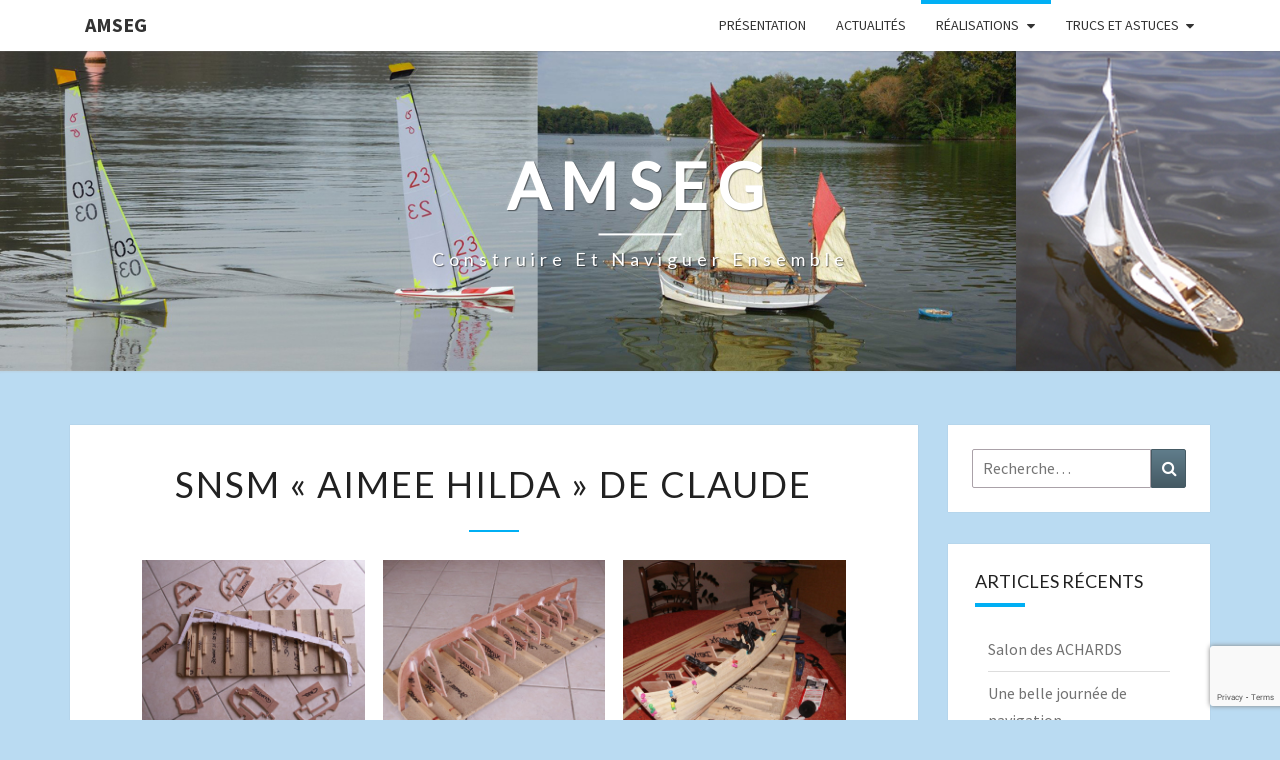

--- FILE ---
content_type: text/html; charset=UTF-8
request_url: https://modelismesuceen.fr/snsm-aimee-hilda-de-claude/
body_size: 14947
content:
<!DOCTYPE html>

<!--[if IE 8]>
<html id="ie8" lang="fr-FR">
<![endif]-->
<!--[if !(IE 8) ]><!-->
<html lang="fr-FR">
<!--<![endif]-->
<head>
<meta charset="UTF-8" />
<meta name="viewport" content="width=device-width" />
<link rel="profile" href="http://gmpg.org/xfn/11" />
<link rel="pingback" href="https://modelismesuceen.fr/xmlrpc.php" />
<meta name='robots' content='index, follow, max-image-preview:large, max-snippet:-1, max-video-preview:-1' />

	<!-- This site is optimized with the Yoast SEO plugin v24.9 - https://yoast.com/wordpress/plugins/seo/ -->
	<title>SNSM &quot;AIMEE HILDA&quot; de Claude - AMSEG</title>
	<link rel="canonical" href="https://modelismesuceen.fr/snsm-aimee-hilda-de-claude/" />
	<meta property="og:locale" content="fr_FR" />
	<meta property="og:type" content="article" />
	<meta property="og:title" content="SNSM &quot;AIMEE HILDA&quot; de Claude - AMSEG" />
	<meta property="og:url" content="https://modelismesuceen.fr/snsm-aimee-hilda-de-claude/" />
	<meta property="og:site_name" content="AMSEG" />
	<meta property="og:image" content="https://modelismesuceen.fr/wp-content/uploads/2021/07/PICT1185-1024x768.jpg" />
	<meta name="twitter:card" content="summary_large_image" />
	<script type="application/ld+json" class="yoast-schema-graph">{"@context":"https://schema.org","@graph":[{"@type":"WebPage","@id":"https://modelismesuceen.fr/snsm-aimee-hilda-de-claude/","url":"https://modelismesuceen.fr/snsm-aimee-hilda-de-claude/","name":"SNSM \"AIMEE HILDA\" de Claude - AMSEG","isPartOf":{"@id":"https://modelismesuceen.fr/#website"},"primaryImageOfPage":{"@id":"https://modelismesuceen.fr/snsm-aimee-hilda-de-claude/#primaryimage"},"image":{"@id":"https://modelismesuceen.fr/snsm-aimee-hilda-de-claude/#primaryimage"},"thumbnailUrl":"https://modelismesuceen.fr/wp-content/uploads/2021/07/PICT1185-1024x768.jpg","datePublished":"2021-07-12T09:14:56+00:00","breadcrumb":{"@id":"https://modelismesuceen.fr/snsm-aimee-hilda-de-claude/#breadcrumb"},"inLanguage":"fr-FR","potentialAction":[{"@type":"ReadAction","target":["https://modelismesuceen.fr/snsm-aimee-hilda-de-claude/"]}]},{"@type":"ImageObject","inLanguage":"fr-FR","@id":"https://modelismesuceen.fr/snsm-aimee-hilda-de-claude/#primaryimage","url":"https://modelismesuceen.fr/wp-content/uploads/2021/07/PICT1185-1024x768.jpg","contentUrl":"https://modelismesuceen.fr/wp-content/uploads/2021/07/PICT1185-1024x768.jpg"},{"@type":"BreadcrumbList","@id":"https://modelismesuceen.fr/snsm-aimee-hilda-de-claude/#breadcrumb","itemListElement":[{"@type":"ListItem","position":1,"name":"Accueil","item":"https://modelismesuceen.fr/"},{"@type":"ListItem","position":2,"name":"SNSM « AIMEE HILDA » de Claude"}]},{"@type":"WebSite","@id":"https://modelismesuceen.fr/#website","url":"https://modelismesuceen.fr/","name":"AMSEG Modélisme Sucéen Erdre et Gesvres","description":"Construire et naviguer ensemble","publisher":{"@id":"https://modelismesuceen.fr/#organization"},"potentialAction":[{"@type":"SearchAction","target":{"@type":"EntryPoint","urlTemplate":"https://modelismesuceen.fr/?s={search_term_string}"},"query-input":{"@type":"PropertyValueSpecification","valueRequired":true,"valueName":"search_term_string"}}],"inLanguage":"fr-FR"},{"@type":"Organization","@id":"https://modelismesuceen.fr/#organization","name":"AMSEG","url":"https://modelismesuceen.fr/","logo":{"@type":"ImageObject","inLanguage":"fr-FR","@id":"https://modelismesuceen.fr/#/schema/logo/image/","url":"https://modelismesuceen.fr/wp-content/uploads/2021/06/Logo-du-club.jpg","contentUrl":"https://modelismesuceen.fr/wp-content/uploads/2021/06/Logo-du-club.jpg","width":531,"height":528,"caption":"AMSEG"},"image":{"@id":"https://modelismesuceen.fr/#/schema/logo/image/"}}]}</script>
	<!-- / Yoast SEO plugin. -->


<link rel='dns-prefetch' href='//fonts.googleapis.com' />
<link rel="alternate" type="application/rss+xml" title="AMSEG &raquo; Flux" href="https://modelismesuceen.fr/feed/" />
<link rel="alternate" type="application/rss+xml" title="AMSEG &raquo; Flux des commentaires" href="https://modelismesuceen.fr/comments/feed/" />
<link rel="alternate" title="oEmbed (JSON)" type="application/json+oembed" href="https://modelismesuceen.fr/wp-json/oembed/1.0/embed?url=https%3A%2F%2Fmodelismesuceen.fr%2Fsnsm-aimee-hilda-de-claude%2F" />
<link rel="alternate" title="oEmbed (XML)" type="text/xml+oembed" href="https://modelismesuceen.fr/wp-json/oembed/1.0/embed?url=https%3A%2F%2Fmodelismesuceen.fr%2Fsnsm-aimee-hilda-de-claude%2F&#038;format=xml" />
<style id='wp-img-auto-sizes-contain-inline-css' type='text/css'>
img:is([sizes=auto i],[sizes^="auto," i]){contain-intrinsic-size:3000px 1500px}
/*# sourceURL=wp-img-auto-sizes-contain-inline-css */
</style>
<style id='wp-emoji-styles-inline-css' type='text/css'>

	img.wp-smiley, img.emoji {
		display: inline !important;
		border: none !important;
		box-shadow: none !important;
		height: 1em !important;
		width: 1em !important;
		margin: 0 0.07em !important;
		vertical-align: -0.1em !important;
		background: none !important;
		padding: 0 !important;
	}
/*# sourceURL=wp-emoji-styles-inline-css */
</style>
<style id='wp-block-library-inline-css' type='text/css'>
:root{--wp-block-synced-color:#7a00df;--wp-block-synced-color--rgb:122,0,223;--wp-bound-block-color:var(--wp-block-synced-color);--wp-editor-canvas-background:#ddd;--wp-admin-theme-color:#007cba;--wp-admin-theme-color--rgb:0,124,186;--wp-admin-theme-color-darker-10:#006ba1;--wp-admin-theme-color-darker-10--rgb:0,107,160.5;--wp-admin-theme-color-darker-20:#005a87;--wp-admin-theme-color-darker-20--rgb:0,90,135;--wp-admin-border-width-focus:2px}@media (min-resolution:192dpi){:root{--wp-admin-border-width-focus:1.5px}}.wp-element-button{cursor:pointer}:root .has-very-light-gray-background-color{background-color:#eee}:root .has-very-dark-gray-background-color{background-color:#313131}:root .has-very-light-gray-color{color:#eee}:root .has-very-dark-gray-color{color:#313131}:root .has-vivid-green-cyan-to-vivid-cyan-blue-gradient-background{background:linear-gradient(135deg,#00d084,#0693e3)}:root .has-purple-crush-gradient-background{background:linear-gradient(135deg,#34e2e4,#4721fb 50%,#ab1dfe)}:root .has-hazy-dawn-gradient-background{background:linear-gradient(135deg,#faaca8,#dad0ec)}:root .has-subdued-olive-gradient-background{background:linear-gradient(135deg,#fafae1,#67a671)}:root .has-atomic-cream-gradient-background{background:linear-gradient(135deg,#fdd79a,#004a59)}:root .has-nightshade-gradient-background{background:linear-gradient(135deg,#330968,#31cdcf)}:root .has-midnight-gradient-background{background:linear-gradient(135deg,#020381,#2874fc)}:root{--wp--preset--font-size--normal:16px;--wp--preset--font-size--huge:42px}.has-regular-font-size{font-size:1em}.has-larger-font-size{font-size:2.625em}.has-normal-font-size{font-size:var(--wp--preset--font-size--normal)}.has-huge-font-size{font-size:var(--wp--preset--font-size--huge)}.has-text-align-center{text-align:center}.has-text-align-left{text-align:left}.has-text-align-right{text-align:right}.has-fit-text{white-space:nowrap!important}#end-resizable-editor-section{display:none}.aligncenter{clear:both}.items-justified-left{justify-content:flex-start}.items-justified-center{justify-content:center}.items-justified-right{justify-content:flex-end}.items-justified-space-between{justify-content:space-between}.screen-reader-text{border:0;clip-path:inset(50%);height:1px;margin:-1px;overflow:hidden;padding:0;position:absolute;width:1px;word-wrap:normal!important}.screen-reader-text:focus{background-color:#ddd;clip-path:none;color:#444;display:block;font-size:1em;height:auto;left:5px;line-height:normal;padding:15px 23px 14px;text-decoration:none;top:5px;width:auto;z-index:100000}html :where(.has-border-color){border-style:solid}html :where([style*=border-top-color]){border-top-style:solid}html :where([style*=border-right-color]){border-right-style:solid}html :where([style*=border-bottom-color]){border-bottom-style:solid}html :where([style*=border-left-color]){border-left-style:solid}html :where([style*=border-width]){border-style:solid}html :where([style*=border-top-width]){border-top-style:solid}html :where([style*=border-right-width]){border-right-style:solid}html :where([style*=border-bottom-width]){border-bottom-style:solid}html :where([style*=border-left-width]){border-left-style:solid}html :where(img[class*=wp-image-]){height:auto;max-width:100%}:where(figure){margin:0 0 1em}html :where(.is-position-sticky){--wp-admin--admin-bar--position-offset:var(--wp-admin--admin-bar--height,0px)}@media screen and (max-width:600px){html :where(.is-position-sticky){--wp-admin--admin-bar--position-offset:0px}}

/*# sourceURL=wp-block-library-inline-css */
</style><style id='wp-block-gallery-inline-css' type='text/css'>
.blocks-gallery-grid:not(.has-nested-images),.wp-block-gallery:not(.has-nested-images){display:flex;flex-wrap:wrap;list-style-type:none;margin:0;padding:0}.blocks-gallery-grid:not(.has-nested-images) .blocks-gallery-image,.blocks-gallery-grid:not(.has-nested-images) .blocks-gallery-item,.wp-block-gallery:not(.has-nested-images) .blocks-gallery-image,.wp-block-gallery:not(.has-nested-images) .blocks-gallery-item{display:flex;flex-direction:column;flex-grow:1;justify-content:center;margin:0 1em 1em 0;position:relative;width:calc(50% - 1em)}.blocks-gallery-grid:not(.has-nested-images) .blocks-gallery-image:nth-of-type(2n),.blocks-gallery-grid:not(.has-nested-images) .blocks-gallery-item:nth-of-type(2n),.wp-block-gallery:not(.has-nested-images) .blocks-gallery-image:nth-of-type(2n),.wp-block-gallery:not(.has-nested-images) .blocks-gallery-item:nth-of-type(2n){margin-right:0}.blocks-gallery-grid:not(.has-nested-images) .blocks-gallery-image figure,.blocks-gallery-grid:not(.has-nested-images) .blocks-gallery-item figure,.wp-block-gallery:not(.has-nested-images) .blocks-gallery-image figure,.wp-block-gallery:not(.has-nested-images) .blocks-gallery-item figure{align-items:flex-end;display:flex;height:100%;justify-content:flex-start;margin:0}.blocks-gallery-grid:not(.has-nested-images) .blocks-gallery-image img,.blocks-gallery-grid:not(.has-nested-images) .blocks-gallery-item img,.wp-block-gallery:not(.has-nested-images) .blocks-gallery-image img,.wp-block-gallery:not(.has-nested-images) .blocks-gallery-item img{display:block;height:auto;max-width:100%;width:auto}.blocks-gallery-grid:not(.has-nested-images) .blocks-gallery-image figcaption,.blocks-gallery-grid:not(.has-nested-images) .blocks-gallery-item figcaption,.wp-block-gallery:not(.has-nested-images) .blocks-gallery-image figcaption,.wp-block-gallery:not(.has-nested-images) .blocks-gallery-item figcaption{background:linear-gradient(0deg,#000000b3,#0000004d 70%,#0000);bottom:0;box-sizing:border-box;color:#fff;font-size:.8em;margin:0;max-height:100%;overflow:auto;padding:3em .77em .7em;position:absolute;text-align:center;width:100%;z-index:2}.blocks-gallery-grid:not(.has-nested-images) .blocks-gallery-image figcaption img,.blocks-gallery-grid:not(.has-nested-images) .blocks-gallery-item figcaption img,.wp-block-gallery:not(.has-nested-images) .blocks-gallery-image figcaption img,.wp-block-gallery:not(.has-nested-images) .blocks-gallery-item figcaption img{display:inline}.blocks-gallery-grid:not(.has-nested-images) figcaption,.wp-block-gallery:not(.has-nested-images) figcaption{flex-grow:1}.blocks-gallery-grid:not(.has-nested-images).is-cropped .blocks-gallery-image a,.blocks-gallery-grid:not(.has-nested-images).is-cropped .blocks-gallery-image img,.blocks-gallery-grid:not(.has-nested-images).is-cropped .blocks-gallery-item a,.blocks-gallery-grid:not(.has-nested-images).is-cropped .blocks-gallery-item img,.wp-block-gallery:not(.has-nested-images).is-cropped .blocks-gallery-image a,.wp-block-gallery:not(.has-nested-images).is-cropped .blocks-gallery-image img,.wp-block-gallery:not(.has-nested-images).is-cropped .blocks-gallery-item a,.wp-block-gallery:not(.has-nested-images).is-cropped .blocks-gallery-item img{flex:1;height:100%;object-fit:cover;width:100%}.blocks-gallery-grid:not(.has-nested-images).columns-1 .blocks-gallery-image,.blocks-gallery-grid:not(.has-nested-images).columns-1 .blocks-gallery-item,.wp-block-gallery:not(.has-nested-images).columns-1 .blocks-gallery-image,.wp-block-gallery:not(.has-nested-images).columns-1 .blocks-gallery-item{margin-right:0;width:100%}@media (min-width:600px){.blocks-gallery-grid:not(.has-nested-images).columns-3 .blocks-gallery-image,.blocks-gallery-grid:not(.has-nested-images).columns-3 .blocks-gallery-item,.wp-block-gallery:not(.has-nested-images).columns-3 .blocks-gallery-image,.wp-block-gallery:not(.has-nested-images).columns-3 .blocks-gallery-item{margin-right:1em;width:calc(33.33333% - .66667em)}.blocks-gallery-grid:not(.has-nested-images).columns-4 .blocks-gallery-image,.blocks-gallery-grid:not(.has-nested-images).columns-4 .blocks-gallery-item,.wp-block-gallery:not(.has-nested-images).columns-4 .blocks-gallery-image,.wp-block-gallery:not(.has-nested-images).columns-4 .blocks-gallery-item{margin-right:1em;width:calc(25% - .75em)}.blocks-gallery-grid:not(.has-nested-images).columns-5 .blocks-gallery-image,.blocks-gallery-grid:not(.has-nested-images).columns-5 .blocks-gallery-item,.wp-block-gallery:not(.has-nested-images).columns-5 .blocks-gallery-image,.wp-block-gallery:not(.has-nested-images).columns-5 .blocks-gallery-item{margin-right:1em;width:calc(20% - .8em)}.blocks-gallery-grid:not(.has-nested-images).columns-6 .blocks-gallery-image,.blocks-gallery-grid:not(.has-nested-images).columns-6 .blocks-gallery-item,.wp-block-gallery:not(.has-nested-images).columns-6 .blocks-gallery-image,.wp-block-gallery:not(.has-nested-images).columns-6 .blocks-gallery-item{margin-right:1em;width:calc(16.66667% - .83333em)}.blocks-gallery-grid:not(.has-nested-images).columns-7 .blocks-gallery-image,.blocks-gallery-grid:not(.has-nested-images).columns-7 .blocks-gallery-item,.wp-block-gallery:not(.has-nested-images).columns-7 .blocks-gallery-image,.wp-block-gallery:not(.has-nested-images).columns-7 .blocks-gallery-item{margin-right:1em;width:calc(14.28571% - .85714em)}.blocks-gallery-grid:not(.has-nested-images).columns-8 .blocks-gallery-image,.blocks-gallery-grid:not(.has-nested-images).columns-8 .blocks-gallery-item,.wp-block-gallery:not(.has-nested-images).columns-8 .blocks-gallery-image,.wp-block-gallery:not(.has-nested-images).columns-8 .blocks-gallery-item{margin-right:1em;width:calc(12.5% - .875em)}.blocks-gallery-grid:not(.has-nested-images).columns-1 .blocks-gallery-image:nth-of-type(1n),.blocks-gallery-grid:not(.has-nested-images).columns-1 .blocks-gallery-item:nth-of-type(1n),.blocks-gallery-grid:not(.has-nested-images).columns-2 .blocks-gallery-image:nth-of-type(2n),.blocks-gallery-grid:not(.has-nested-images).columns-2 .blocks-gallery-item:nth-of-type(2n),.blocks-gallery-grid:not(.has-nested-images).columns-3 .blocks-gallery-image:nth-of-type(3n),.blocks-gallery-grid:not(.has-nested-images).columns-3 .blocks-gallery-item:nth-of-type(3n),.blocks-gallery-grid:not(.has-nested-images).columns-4 .blocks-gallery-image:nth-of-type(4n),.blocks-gallery-grid:not(.has-nested-images).columns-4 .blocks-gallery-item:nth-of-type(4n),.blocks-gallery-grid:not(.has-nested-images).columns-5 .blocks-gallery-image:nth-of-type(5n),.blocks-gallery-grid:not(.has-nested-images).columns-5 .blocks-gallery-item:nth-of-type(5n),.blocks-gallery-grid:not(.has-nested-images).columns-6 .blocks-gallery-image:nth-of-type(6n),.blocks-gallery-grid:not(.has-nested-images).columns-6 .blocks-gallery-item:nth-of-type(6n),.blocks-gallery-grid:not(.has-nested-images).columns-7 .blocks-gallery-image:nth-of-type(7n),.blocks-gallery-grid:not(.has-nested-images).columns-7 .blocks-gallery-item:nth-of-type(7n),.blocks-gallery-grid:not(.has-nested-images).columns-8 .blocks-gallery-image:nth-of-type(8n),.blocks-gallery-grid:not(.has-nested-images).columns-8 .blocks-gallery-item:nth-of-type(8n),.wp-block-gallery:not(.has-nested-images).columns-1 .blocks-gallery-image:nth-of-type(1n),.wp-block-gallery:not(.has-nested-images).columns-1 .blocks-gallery-item:nth-of-type(1n),.wp-block-gallery:not(.has-nested-images).columns-2 .blocks-gallery-image:nth-of-type(2n),.wp-block-gallery:not(.has-nested-images).columns-2 .blocks-gallery-item:nth-of-type(2n),.wp-block-gallery:not(.has-nested-images).columns-3 .blocks-gallery-image:nth-of-type(3n),.wp-block-gallery:not(.has-nested-images).columns-3 .blocks-gallery-item:nth-of-type(3n),.wp-block-gallery:not(.has-nested-images).columns-4 .blocks-gallery-image:nth-of-type(4n),.wp-block-gallery:not(.has-nested-images).columns-4 .blocks-gallery-item:nth-of-type(4n),.wp-block-gallery:not(.has-nested-images).columns-5 .blocks-gallery-image:nth-of-type(5n),.wp-block-gallery:not(.has-nested-images).columns-5 .blocks-gallery-item:nth-of-type(5n),.wp-block-gallery:not(.has-nested-images).columns-6 .blocks-gallery-image:nth-of-type(6n),.wp-block-gallery:not(.has-nested-images).columns-6 .blocks-gallery-item:nth-of-type(6n),.wp-block-gallery:not(.has-nested-images).columns-7 .blocks-gallery-image:nth-of-type(7n),.wp-block-gallery:not(.has-nested-images).columns-7 .blocks-gallery-item:nth-of-type(7n),.wp-block-gallery:not(.has-nested-images).columns-8 .blocks-gallery-image:nth-of-type(8n),.wp-block-gallery:not(.has-nested-images).columns-8 .blocks-gallery-item:nth-of-type(8n){margin-right:0}}.blocks-gallery-grid:not(.has-nested-images) .blocks-gallery-image:last-child,.blocks-gallery-grid:not(.has-nested-images) .blocks-gallery-item:last-child,.wp-block-gallery:not(.has-nested-images) .blocks-gallery-image:last-child,.wp-block-gallery:not(.has-nested-images) .blocks-gallery-item:last-child{margin-right:0}.blocks-gallery-grid:not(.has-nested-images).alignleft,.blocks-gallery-grid:not(.has-nested-images).alignright,.wp-block-gallery:not(.has-nested-images).alignleft,.wp-block-gallery:not(.has-nested-images).alignright{max-width:420px;width:100%}.blocks-gallery-grid:not(.has-nested-images).aligncenter .blocks-gallery-item figure,.wp-block-gallery:not(.has-nested-images).aligncenter .blocks-gallery-item figure{justify-content:center}.wp-block-gallery:not(.is-cropped) .blocks-gallery-item{align-self:flex-start}figure.wp-block-gallery.has-nested-images{align-items:normal}.wp-block-gallery.has-nested-images figure.wp-block-image:not(#individual-image){margin:0;width:calc(50% - var(--wp--style--unstable-gallery-gap, 16px)/2)}.wp-block-gallery.has-nested-images figure.wp-block-image{box-sizing:border-box;display:flex;flex-direction:column;flex-grow:1;justify-content:center;max-width:100%;position:relative}.wp-block-gallery.has-nested-images figure.wp-block-image>a,.wp-block-gallery.has-nested-images figure.wp-block-image>div{flex-direction:column;flex-grow:1;margin:0}.wp-block-gallery.has-nested-images figure.wp-block-image img{display:block;height:auto;max-width:100%!important;width:auto}.wp-block-gallery.has-nested-images figure.wp-block-image figcaption,.wp-block-gallery.has-nested-images figure.wp-block-image:has(figcaption):before{bottom:0;left:0;max-height:100%;position:absolute;right:0}.wp-block-gallery.has-nested-images figure.wp-block-image:has(figcaption):before{backdrop-filter:blur(3px);content:"";height:100%;-webkit-mask-image:linear-gradient(0deg,#000 20%,#0000);mask-image:linear-gradient(0deg,#000 20%,#0000);max-height:40%;pointer-events:none}.wp-block-gallery.has-nested-images figure.wp-block-image figcaption{box-sizing:border-box;color:#fff;font-size:13px;margin:0;overflow:auto;padding:1em;text-align:center;text-shadow:0 0 1.5px #000}.wp-block-gallery.has-nested-images figure.wp-block-image figcaption::-webkit-scrollbar{height:12px;width:12px}.wp-block-gallery.has-nested-images figure.wp-block-image figcaption::-webkit-scrollbar-track{background-color:initial}.wp-block-gallery.has-nested-images figure.wp-block-image figcaption::-webkit-scrollbar-thumb{background-clip:padding-box;background-color:initial;border:3px solid #0000;border-radius:8px}.wp-block-gallery.has-nested-images figure.wp-block-image figcaption:focus-within::-webkit-scrollbar-thumb,.wp-block-gallery.has-nested-images figure.wp-block-image figcaption:focus::-webkit-scrollbar-thumb,.wp-block-gallery.has-nested-images figure.wp-block-image figcaption:hover::-webkit-scrollbar-thumb{background-color:#fffc}.wp-block-gallery.has-nested-images figure.wp-block-image figcaption{scrollbar-color:#0000 #0000;scrollbar-gutter:stable both-edges;scrollbar-width:thin}.wp-block-gallery.has-nested-images figure.wp-block-image figcaption:focus,.wp-block-gallery.has-nested-images figure.wp-block-image figcaption:focus-within,.wp-block-gallery.has-nested-images figure.wp-block-image figcaption:hover{scrollbar-color:#fffc #0000}.wp-block-gallery.has-nested-images figure.wp-block-image figcaption{will-change:transform}@media (hover:none){.wp-block-gallery.has-nested-images figure.wp-block-image figcaption{scrollbar-color:#fffc #0000}}.wp-block-gallery.has-nested-images figure.wp-block-image figcaption{background:linear-gradient(0deg,#0006,#0000)}.wp-block-gallery.has-nested-images figure.wp-block-image figcaption img{display:inline}.wp-block-gallery.has-nested-images figure.wp-block-image figcaption a{color:inherit}.wp-block-gallery.has-nested-images figure.wp-block-image.has-custom-border img{box-sizing:border-box}.wp-block-gallery.has-nested-images figure.wp-block-image.has-custom-border>a,.wp-block-gallery.has-nested-images figure.wp-block-image.has-custom-border>div,.wp-block-gallery.has-nested-images figure.wp-block-image.is-style-rounded>a,.wp-block-gallery.has-nested-images figure.wp-block-image.is-style-rounded>div{flex:1 1 auto}.wp-block-gallery.has-nested-images figure.wp-block-image.has-custom-border figcaption,.wp-block-gallery.has-nested-images figure.wp-block-image.is-style-rounded figcaption{background:none;color:inherit;flex:initial;margin:0;padding:10px 10px 9px;position:relative;text-shadow:none}.wp-block-gallery.has-nested-images figure.wp-block-image.has-custom-border:before,.wp-block-gallery.has-nested-images figure.wp-block-image.is-style-rounded:before{content:none}.wp-block-gallery.has-nested-images figcaption{flex-basis:100%;flex-grow:1;text-align:center}.wp-block-gallery.has-nested-images:not(.is-cropped) figure.wp-block-image:not(#individual-image){margin-bottom:auto;margin-top:0}.wp-block-gallery.has-nested-images.is-cropped figure.wp-block-image:not(#individual-image){align-self:inherit}.wp-block-gallery.has-nested-images.is-cropped figure.wp-block-image:not(#individual-image)>a,.wp-block-gallery.has-nested-images.is-cropped figure.wp-block-image:not(#individual-image)>div:not(.components-drop-zone){display:flex}.wp-block-gallery.has-nested-images.is-cropped figure.wp-block-image:not(#individual-image) a,.wp-block-gallery.has-nested-images.is-cropped figure.wp-block-image:not(#individual-image) img{flex:1 0 0%;height:100%;object-fit:cover;width:100%}.wp-block-gallery.has-nested-images.columns-1 figure.wp-block-image:not(#individual-image){width:100%}@media (min-width:600px){.wp-block-gallery.has-nested-images.columns-3 figure.wp-block-image:not(#individual-image){width:calc(33.33333% - var(--wp--style--unstable-gallery-gap, 16px)*.66667)}.wp-block-gallery.has-nested-images.columns-4 figure.wp-block-image:not(#individual-image){width:calc(25% - var(--wp--style--unstable-gallery-gap, 16px)*.75)}.wp-block-gallery.has-nested-images.columns-5 figure.wp-block-image:not(#individual-image){width:calc(20% - var(--wp--style--unstable-gallery-gap, 16px)*.8)}.wp-block-gallery.has-nested-images.columns-6 figure.wp-block-image:not(#individual-image){width:calc(16.66667% - var(--wp--style--unstable-gallery-gap, 16px)*.83333)}.wp-block-gallery.has-nested-images.columns-7 figure.wp-block-image:not(#individual-image){width:calc(14.28571% - var(--wp--style--unstable-gallery-gap, 16px)*.85714)}.wp-block-gallery.has-nested-images.columns-8 figure.wp-block-image:not(#individual-image){width:calc(12.5% - var(--wp--style--unstable-gallery-gap, 16px)*.875)}.wp-block-gallery.has-nested-images.columns-default figure.wp-block-image:not(#individual-image){width:calc(33.33% - var(--wp--style--unstable-gallery-gap, 16px)*.66667)}.wp-block-gallery.has-nested-images.columns-default figure.wp-block-image:not(#individual-image):first-child:nth-last-child(2),.wp-block-gallery.has-nested-images.columns-default figure.wp-block-image:not(#individual-image):first-child:nth-last-child(2)~figure.wp-block-image:not(#individual-image){width:calc(50% - var(--wp--style--unstable-gallery-gap, 16px)*.5)}.wp-block-gallery.has-nested-images.columns-default figure.wp-block-image:not(#individual-image):first-child:last-child{width:100%}}.wp-block-gallery.has-nested-images.alignleft,.wp-block-gallery.has-nested-images.alignright{max-width:420px;width:100%}.wp-block-gallery.has-nested-images.aligncenter{justify-content:center}
/*# sourceURL=https://modelismesuceen.fr/wp-includes/blocks/gallery/style.min.css */
</style>
<style id='global-styles-inline-css' type='text/css'>
:root{--wp--preset--aspect-ratio--square: 1;--wp--preset--aspect-ratio--4-3: 4/3;--wp--preset--aspect-ratio--3-4: 3/4;--wp--preset--aspect-ratio--3-2: 3/2;--wp--preset--aspect-ratio--2-3: 2/3;--wp--preset--aspect-ratio--16-9: 16/9;--wp--preset--aspect-ratio--9-16: 9/16;--wp--preset--color--black: #000000;--wp--preset--color--cyan-bluish-gray: #abb8c3;--wp--preset--color--white: #ffffff;--wp--preset--color--pale-pink: #f78da7;--wp--preset--color--vivid-red: #cf2e2e;--wp--preset--color--luminous-vivid-orange: #ff6900;--wp--preset--color--luminous-vivid-amber: #fcb900;--wp--preset--color--light-green-cyan: #7bdcb5;--wp--preset--color--vivid-green-cyan: #00d084;--wp--preset--color--pale-cyan-blue: #8ed1fc;--wp--preset--color--vivid-cyan-blue: #0693e3;--wp--preset--color--vivid-purple: #9b51e0;--wp--preset--gradient--vivid-cyan-blue-to-vivid-purple: linear-gradient(135deg,rgb(6,147,227) 0%,rgb(155,81,224) 100%);--wp--preset--gradient--light-green-cyan-to-vivid-green-cyan: linear-gradient(135deg,rgb(122,220,180) 0%,rgb(0,208,130) 100%);--wp--preset--gradient--luminous-vivid-amber-to-luminous-vivid-orange: linear-gradient(135deg,rgb(252,185,0) 0%,rgb(255,105,0) 100%);--wp--preset--gradient--luminous-vivid-orange-to-vivid-red: linear-gradient(135deg,rgb(255,105,0) 0%,rgb(207,46,46) 100%);--wp--preset--gradient--very-light-gray-to-cyan-bluish-gray: linear-gradient(135deg,rgb(238,238,238) 0%,rgb(169,184,195) 100%);--wp--preset--gradient--cool-to-warm-spectrum: linear-gradient(135deg,rgb(74,234,220) 0%,rgb(151,120,209) 20%,rgb(207,42,186) 40%,rgb(238,44,130) 60%,rgb(251,105,98) 80%,rgb(254,248,76) 100%);--wp--preset--gradient--blush-light-purple: linear-gradient(135deg,rgb(255,206,236) 0%,rgb(152,150,240) 100%);--wp--preset--gradient--blush-bordeaux: linear-gradient(135deg,rgb(254,205,165) 0%,rgb(254,45,45) 50%,rgb(107,0,62) 100%);--wp--preset--gradient--luminous-dusk: linear-gradient(135deg,rgb(255,203,112) 0%,rgb(199,81,192) 50%,rgb(65,88,208) 100%);--wp--preset--gradient--pale-ocean: linear-gradient(135deg,rgb(255,245,203) 0%,rgb(182,227,212) 50%,rgb(51,167,181) 100%);--wp--preset--gradient--electric-grass: linear-gradient(135deg,rgb(202,248,128) 0%,rgb(113,206,126) 100%);--wp--preset--gradient--midnight: linear-gradient(135deg,rgb(2,3,129) 0%,rgb(40,116,252) 100%);--wp--preset--font-size--small: 13px;--wp--preset--font-size--medium: 20px;--wp--preset--font-size--large: 36px;--wp--preset--font-size--x-large: 42px;--wp--preset--spacing--20: 0.44rem;--wp--preset--spacing--30: 0.67rem;--wp--preset--spacing--40: 1rem;--wp--preset--spacing--50: 1.5rem;--wp--preset--spacing--60: 2.25rem;--wp--preset--spacing--70: 3.38rem;--wp--preset--spacing--80: 5.06rem;--wp--preset--shadow--natural: 6px 6px 9px rgba(0, 0, 0, 0.2);--wp--preset--shadow--deep: 12px 12px 50px rgba(0, 0, 0, 0.4);--wp--preset--shadow--sharp: 6px 6px 0px rgba(0, 0, 0, 0.2);--wp--preset--shadow--outlined: 6px 6px 0px -3px rgb(255, 255, 255), 6px 6px rgb(0, 0, 0);--wp--preset--shadow--crisp: 6px 6px 0px rgb(0, 0, 0);}:where(.is-layout-flex){gap: 0.5em;}:where(.is-layout-grid){gap: 0.5em;}body .is-layout-flex{display: flex;}.is-layout-flex{flex-wrap: wrap;align-items: center;}.is-layout-flex > :is(*, div){margin: 0;}body .is-layout-grid{display: grid;}.is-layout-grid > :is(*, div){margin: 0;}:where(.wp-block-columns.is-layout-flex){gap: 2em;}:where(.wp-block-columns.is-layout-grid){gap: 2em;}:where(.wp-block-post-template.is-layout-flex){gap: 1.25em;}:where(.wp-block-post-template.is-layout-grid){gap: 1.25em;}.has-black-color{color: var(--wp--preset--color--black) !important;}.has-cyan-bluish-gray-color{color: var(--wp--preset--color--cyan-bluish-gray) !important;}.has-white-color{color: var(--wp--preset--color--white) !important;}.has-pale-pink-color{color: var(--wp--preset--color--pale-pink) !important;}.has-vivid-red-color{color: var(--wp--preset--color--vivid-red) !important;}.has-luminous-vivid-orange-color{color: var(--wp--preset--color--luminous-vivid-orange) !important;}.has-luminous-vivid-amber-color{color: var(--wp--preset--color--luminous-vivid-amber) !important;}.has-light-green-cyan-color{color: var(--wp--preset--color--light-green-cyan) !important;}.has-vivid-green-cyan-color{color: var(--wp--preset--color--vivid-green-cyan) !important;}.has-pale-cyan-blue-color{color: var(--wp--preset--color--pale-cyan-blue) !important;}.has-vivid-cyan-blue-color{color: var(--wp--preset--color--vivid-cyan-blue) !important;}.has-vivid-purple-color{color: var(--wp--preset--color--vivid-purple) !important;}.has-black-background-color{background-color: var(--wp--preset--color--black) !important;}.has-cyan-bluish-gray-background-color{background-color: var(--wp--preset--color--cyan-bluish-gray) !important;}.has-white-background-color{background-color: var(--wp--preset--color--white) !important;}.has-pale-pink-background-color{background-color: var(--wp--preset--color--pale-pink) !important;}.has-vivid-red-background-color{background-color: var(--wp--preset--color--vivid-red) !important;}.has-luminous-vivid-orange-background-color{background-color: var(--wp--preset--color--luminous-vivid-orange) !important;}.has-luminous-vivid-amber-background-color{background-color: var(--wp--preset--color--luminous-vivid-amber) !important;}.has-light-green-cyan-background-color{background-color: var(--wp--preset--color--light-green-cyan) !important;}.has-vivid-green-cyan-background-color{background-color: var(--wp--preset--color--vivid-green-cyan) !important;}.has-pale-cyan-blue-background-color{background-color: var(--wp--preset--color--pale-cyan-blue) !important;}.has-vivid-cyan-blue-background-color{background-color: var(--wp--preset--color--vivid-cyan-blue) !important;}.has-vivid-purple-background-color{background-color: var(--wp--preset--color--vivid-purple) !important;}.has-black-border-color{border-color: var(--wp--preset--color--black) !important;}.has-cyan-bluish-gray-border-color{border-color: var(--wp--preset--color--cyan-bluish-gray) !important;}.has-white-border-color{border-color: var(--wp--preset--color--white) !important;}.has-pale-pink-border-color{border-color: var(--wp--preset--color--pale-pink) !important;}.has-vivid-red-border-color{border-color: var(--wp--preset--color--vivid-red) !important;}.has-luminous-vivid-orange-border-color{border-color: var(--wp--preset--color--luminous-vivid-orange) !important;}.has-luminous-vivid-amber-border-color{border-color: var(--wp--preset--color--luminous-vivid-amber) !important;}.has-light-green-cyan-border-color{border-color: var(--wp--preset--color--light-green-cyan) !important;}.has-vivid-green-cyan-border-color{border-color: var(--wp--preset--color--vivid-green-cyan) !important;}.has-pale-cyan-blue-border-color{border-color: var(--wp--preset--color--pale-cyan-blue) !important;}.has-vivid-cyan-blue-border-color{border-color: var(--wp--preset--color--vivid-cyan-blue) !important;}.has-vivid-purple-border-color{border-color: var(--wp--preset--color--vivid-purple) !important;}.has-vivid-cyan-blue-to-vivid-purple-gradient-background{background: var(--wp--preset--gradient--vivid-cyan-blue-to-vivid-purple) !important;}.has-light-green-cyan-to-vivid-green-cyan-gradient-background{background: var(--wp--preset--gradient--light-green-cyan-to-vivid-green-cyan) !important;}.has-luminous-vivid-amber-to-luminous-vivid-orange-gradient-background{background: var(--wp--preset--gradient--luminous-vivid-amber-to-luminous-vivid-orange) !important;}.has-luminous-vivid-orange-to-vivid-red-gradient-background{background: var(--wp--preset--gradient--luminous-vivid-orange-to-vivid-red) !important;}.has-very-light-gray-to-cyan-bluish-gray-gradient-background{background: var(--wp--preset--gradient--very-light-gray-to-cyan-bluish-gray) !important;}.has-cool-to-warm-spectrum-gradient-background{background: var(--wp--preset--gradient--cool-to-warm-spectrum) !important;}.has-blush-light-purple-gradient-background{background: var(--wp--preset--gradient--blush-light-purple) !important;}.has-blush-bordeaux-gradient-background{background: var(--wp--preset--gradient--blush-bordeaux) !important;}.has-luminous-dusk-gradient-background{background: var(--wp--preset--gradient--luminous-dusk) !important;}.has-pale-ocean-gradient-background{background: var(--wp--preset--gradient--pale-ocean) !important;}.has-electric-grass-gradient-background{background: var(--wp--preset--gradient--electric-grass) !important;}.has-midnight-gradient-background{background: var(--wp--preset--gradient--midnight) !important;}.has-small-font-size{font-size: var(--wp--preset--font-size--small) !important;}.has-medium-font-size{font-size: var(--wp--preset--font-size--medium) !important;}.has-large-font-size{font-size: var(--wp--preset--font-size--large) !important;}.has-x-large-font-size{font-size: var(--wp--preset--font-size--x-large) !important;}
/*# sourceURL=global-styles-inline-css */
</style>
<style id='core-block-supports-inline-css' type='text/css'>
.wp-block-gallery.wp-block-gallery-1{--wp--style--unstable-gallery-gap:var( --wp--style--gallery-gap-default, var( --gallery-block--gutter-size, var( --wp--style--block-gap, 0.5em ) ) );gap:var( --wp--style--gallery-gap-default, var( --gallery-block--gutter-size, var( --wp--style--block-gap, 0.5em ) ) );}
/*# sourceURL=core-block-supports-inline-css */
</style>

<style id='classic-theme-styles-inline-css' type='text/css'>
/*! This file is auto-generated */
.wp-block-button__link{color:#fff;background-color:#32373c;border-radius:9999px;box-shadow:none;text-decoration:none;padding:calc(.667em + 2px) calc(1.333em + 2px);font-size:1.125em}.wp-block-file__button{background:#32373c;color:#fff;text-decoration:none}
/*# sourceURL=/wp-includes/css/classic-themes.min.css */
</style>
<link rel='stylesheet' id='contact-form-7-css' href='https://modelismesuceen.fr/wp-content/plugins/contact-form-7/includes/css/styles.css?ver=5.7.7' type='text/css' media='all' />
<link rel='stylesheet' id='bootstrap-css' href='https://modelismesuceen.fr/wp-content/themes/nisarg/css/bootstrap.css?ver=6.9' type='text/css' media='all' />
<link rel='stylesheet' id='font-awesome-css' href='https://modelismesuceen.fr/wp-content/themes/nisarg/font-awesome/css/font-awesome.min.css?ver=6.9' type='text/css' media='all' />
<link rel='stylesheet' id='nisarg-style-css' href='https://modelismesuceen.fr/wp-content/themes/nisarg/style.css?ver=6.9' type='text/css' media='all' />
<style id='nisarg-style-inline-css' type='text/css'>
	/* Color Scheme */

	/* Accent Color */

	a:active,
	a:hover,
	a:focus {
	    color: #00aff4;
	}

	.main-navigation .primary-menu > li > a:hover, .main-navigation .primary-menu > li > a:focus {
		color: #00aff4;
	}
	
	.main-navigation .primary-menu .sub-menu .current_page_item > a,
	.main-navigation .primary-menu .sub-menu .current-menu-item > a {
		color: #00aff4;
	}
	.main-navigation .primary-menu .sub-menu .current_page_item > a:hover,
	.main-navigation .primary-menu .sub-menu .current_page_item > a:focus,
	.main-navigation .primary-menu .sub-menu .current-menu-item > a:hover,
	.main-navigation .primary-menu .sub-menu .current-menu-item > a:focus {
		background-color: #fff;
		color: #00aff4;
	}
	.dropdown-toggle:hover,
	.dropdown-toggle:focus {
		color: #00aff4;
	}
	.pagination .current,
	.dark .pagination .current {
		background-color: #00aff4;
		border: 1px solid #00aff4;
	}
	blockquote {
		border-color: #00aff4;
	}
	@media (min-width: 768px){
		.main-navigation .primary-menu > .current_page_item > a,
		.main-navigation .primary-menu > .current_page_item > a:hover,
		.main-navigation .primary-menu > .current_page_item > a:focus,
		.main-navigation .primary-menu > .current-menu-item > a,
		.main-navigation .primary-menu > .current-menu-item > a:hover,
		.main-navigation .primary-menu > .current-menu-item > a:focus,
		.main-navigation .primary-menu > .current_page_ancestor > a,
		.main-navigation .primary-menu > .current_page_ancestor > a:hover,
		.main-navigation .primary-menu > .current_page_ancestor > a:focus,
		.main-navigation .primary-menu > .current-menu-ancestor > a,
		.main-navigation .primary-menu > .current-menu-ancestor > a:hover,
		.main-navigation .primary-menu > .current-menu-ancestor > a:focus {
			border-top: 4px solid #00aff4;
		}
		.main-navigation ul ul a:hover,
		.main-navigation ul ul a.focus {
			color: #fff;
			background-color: #00aff4;
		}
	}

	.main-navigation .primary-menu > .open > a, .main-navigation .primary-menu > .open > a:hover, .main-navigation .primary-menu > .open > a:focus {
		color: #00aff4;
	}

	.main-navigation .primary-menu > li > .sub-menu  li > a:hover,
	.main-navigation .primary-menu > li > .sub-menu  li > a:focus {
		color: #fff;
		background-color: #00aff4;
	}

	@media (max-width: 767px) {
		.main-navigation .primary-menu .open .sub-menu > li > a:hover {
			color: #fff;
			background-color: #00aff4;
		}
	}

	.sticky-post{
		color: #fff;
	    background: #00aff4; 
	}
	
	.entry-title a:hover,
	.entry-title a:focus{
	    color: #00aff4;
	}

	.entry-header .entry-meta::after{
	    background: #00aff4;
	}

	.fa {
		color: #00aff4;
	}

	.btn-default{
		border-bottom: 1px solid #00aff4;
	}

	.btn-default:hover, .btn-default:focus{
	    border-bottom: 1px solid #00aff4;
	    background-color: #00aff4;
	}

	.nav-previous:hover, .nav-next:hover{
	    border: 1px solid #00aff4;
	    background-color: #00aff4;
	}

	.next-post a:hover,.prev-post a:hover{
	    color: #00aff4;
	}

	.posts-navigation .next-post a:hover .fa, .posts-navigation .prev-post a:hover .fa{
	    color: #00aff4;
	}


	#secondary .widget-title::after{
		position: absolute;
	    width: 50px;
	    display: block;
	    height: 4px;    
	    bottom: -15px;
		background-color: #00aff4;
	    content: "";
	}

	#secondary .widget a:hover,
	#secondary .widget a:focus,
	.dark #secondary .widget #recentcomments a:hover,
	.dark #secondary .widget #recentcomments a:focus {
		color: #00aff4;
	}

	#secondary .widget_calendar tbody a {
		color: #fff;
		padding: 0.2em;
	    background-color: #00aff4;
	}

	#secondary .widget_calendar tbody a:hover{
		color: #fff;
	    padding: 0.2em;
	    background-color: #00aff4;  
	}	

	.dark .comment-respond #submit,
	.dark .main-navigation .menu-toggle:hover, 
	.dark .main-navigation .menu-toggle:focus,
	.dark html input[type="button"], 
	.dark input[type="reset"], 
	.dark input[type="submit"] {
		background: #00aff4;
		color: #fff;
	}
	
	.dark a {
		color: #00aff4;
	}

/*# sourceURL=nisarg-style-inline-css */
</style>
<link rel='stylesheet' id='nisarg-google-fonts-css' href='https://fonts.googleapis.com/css?family=Source+Sans+Pro%3A400%2C700%7CLato%3A400&#038;display=swap' type='text/css' media='all' />
<link rel='stylesheet' id='glg-photobox-style-css' href='https://modelismesuceen.fr/wp-content/plugins/gallery-lightbox-slider/css/photobox/photobox.min.css?ver=1.0.0.41' type='text/css' media='' />
<script type="text/javascript" src="https://modelismesuceen.fr/wp-includes/js/jquery/jquery.min.js?ver=3.7.1" id="jquery-core-js"></script>
<script type="text/javascript" src="https://modelismesuceen.fr/wp-includes/js/jquery/jquery-migrate.min.js?ver=3.4.1" id="jquery-migrate-js"></script>
<script type="text/javascript" src="https://modelismesuceen.fr/wp-content/plugins/gallery-lightbox-slider/js/jquery/photobox/jquery.photobox.min.js?ver=1.0.0.41" id="glg-photobox-js"></script>
<link rel="https://api.w.org/" href="https://modelismesuceen.fr/wp-json/" /><link rel="alternate" title="JSON" type="application/json" href="https://modelismesuceen.fr/wp-json/wp/v2/pages/1246" /><link rel="EditURI" type="application/rsd+xml" title="RSD" href="https://modelismesuceen.fr/xmlrpc.php?rsd" />
<meta name="generator" content="WordPress 6.9" />
<link rel='shortlink' href='https://modelismesuceen.fr/?p=1246' />

<style type="text/css">
        .site-header { background: ; }
</style>


	<style type="text/css">
		body,
		button,
		input,
		select,
		textarea {
		    font-family:  'Source Sans Pro',-apple-system,BlinkMacSystemFont,"Segoe UI",Roboto,Oxygen-Sans,Ubuntu,Cantarell,"Helvetica Neue",sans-serif;
		    font-weight: 400;
		    font-style: normal; 
		}
		h1,h2,h3,h4,h5,h6 {
	    	font-family: 'Lato',-apple-system,BlinkMacSystemFont,"Segoe UI",Roboto,Oxygen-Sans,Ubuntu,Cantarell,"Helvetica Neue",sans-serif;
	    	font-weight: 400;
	    	font-style: normal;
	    }
	    .navbar-brand,
	    #site-navigation.main-navigation ul {
	    	font-family: 'Source Sans Pro',-apple-system,BlinkMacSystemFont,"Segoe UI",Roboto,Oxygen-Sans,Ubuntu,Cantarell,"Helvetica Neue",sans-serif;
	    }
	    #site-navigation.main-navigation ul {
	    	font-weight: 400;
	    	font-style: normal;
	    }
	</style>

			<style type="text/css" id="nisarg-header-css">
					.site-header {
				background: url(https://modelismesuceen.fr/wp-content/uploads/2021/06/EnTetesite.jpg) no-repeat scroll top;
				background-size: cover;
			}
			@media (min-width: 320px) and (max-width: 359px ) {
				.site-header {
					height: 80px;
				}
			}
			@media (min-width: 360px) and (max-width: 767px ) {
				.site-header {
					height: 90px;
				}
			}
			@media (min-width: 768px) and (max-width: 979px ) {
				.site-header {
					height: 192px;
				}
			}
			@media (min-width: 980px) and (max-width: 1279px ){
				.site-header {
					height: 245px;
				}
			}
			@media (min-width: 1280px) and (max-width: 1365px ){
				.site-header {
					height: 320px;
				}
			}
			@media (min-width: 1366px) and (max-width: 1439px ){
				.site-header {
					height: 341px;
				}
			}
			@media (min-width: 1440px) and (max-width: 1599px ) {
				.site-header {
					height: 360px;
				}
			}
			@media (min-width: 1600px) and (max-width: 1919px ) {
				.site-header {
					height: 400px;
				}
			}
			@media (min-width: 1920px) and (max-width: 2559px ) {
				.site-header {
					height: 480px;
				}
			}
			@media (min-width: 2560px)  and (max-width: 2879px ) {
				.site-header {
					height: 640px;
				}
			}
			@media (min-width: 2880px) {
				.site-header {
					height: 720px;
				}
			}
			.site-header{
				-webkit-box-shadow: 0px 0px 2px 1px rgba(182,182,182,0.3);
		    	-moz-box-shadow: 0px 0px 2px 1px rgba(182,182,182,0.3);
		    	-o-box-shadow: 0px 0px 2px 1px rgba(182,182,182,0.3);
		    	box-shadow: 0px 0px 2px 1px rgba(182,182,182,0.3);
			}
					.site-title,
			.site-description,
			.dark .site-title,
			.dark .site-description {
				color: #fff;
			}
			.site-title::after{
				background: #fff;
				content:"";
			}
		</style>
		<style type="text/css" id="custom-background-css">
body.custom-background { background-color: #badbf2; }
</style>
	<link rel="icon" href="https://modelismesuceen.fr/wp-content/uploads/2021/06/cropped-Logo-du-club-32x32.jpg" sizes="32x32" />
<link rel="icon" href="https://modelismesuceen.fr/wp-content/uploads/2021/06/cropped-Logo-du-club-192x192.jpg" sizes="192x192" />
<link rel="apple-touch-icon" href="https://modelismesuceen.fr/wp-content/uploads/2021/06/cropped-Logo-du-club-180x180.jpg" />
<meta name="msapplication-TileImage" content="https://modelismesuceen.fr/wp-content/uploads/2021/06/cropped-Logo-du-club-270x270.jpg" />
</head>
<body class="wp-singular page-template-default page page-id-1246 custom-background wp-theme-nisarg light">
<div id="page" class="hfeed site">
<header id="masthead"  role="banner">
	<nav id="site-navigation" class="main-navigation navbar-fixed-top navbar-left" role="navigation">
		<!-- Brand and toggle get grouped for better mobile display -->
		<div class="container" id="navigation_menu">
			<div class="navbar-header">
									<button type="button" class="menu-toggle" data-toggle="collapse" data-target=".navbar-ex1-collapse">
						<span class="sr-only">Toggle navigation</span>
						<span class="icon-bar"></span> 
						<span class="icon-bar"></span>
						<span class="icon-bar"></span>
					</button>
									<a class="navbar-brand" href="https://modelismesuceen.fr/">AMSEG</a>
			</div><!-- .navbar-header -->
			<div class="collapse navbar-collapse navbar-ex1-collapse"><ul id="menu-barre-du-haut" class="primary-menu"><li id="menu-item-114" class="menu-item menu-item-type-post_type menu-item-object-page menu-item-home menu-item-114"><a href="https://modelismesuceen.fr/">Présentation</a></li>
<li id="menu-item-172" class="menu-item menu-item-type-taxonomy menu-item-object-category menu-item-172"><a href="https://modelismesuceen.fr/category/actualites/">Actualités</a></li>
<li id="menu-item-1374" class="menu-item menu-item-type-post_type menu-item-object-page current-menu-ancestor current_page_ancestor menu-item-has-children menu-item-1374"><a href="https://modelismesuceen.fr/realisations-de-nos-adherents/">Réalisations</a>
<ul class="sub-menu">
	<li id="menu-item-1195" class="menu-item menu-item-type-post_type menu-item-object-page menu-item-has-children menu-item-1195"><a href="https://modelismesuceen.fr/les-realisations-de-jean-pierre/">Jean-Pierre L</a>
	<ul class="sub-menu">
		<li id="menu-item-1196" class="menu-item menu-item-type-post_type menu-item-object-page menu-item-1196"><a href="https://modelismesuceen.fr/les-realisations-de-jean-pierre/la-curieuse-de-jean-pierre/">La Curieuse</a></li>
		<li id="menu-item-1197" class="menu-item menu-item-type-post_type menu-item-object-page menu-item-1197"><a href="https://modelismesuceen.fr/les-realisations-de-jean-pierre/le-kurun/">Le Kurun</a></li>
		<li id="menu-item-1304" class="menu-item menu-item-type-post_type menu-item-object-page menu-item-1304"><a href="https://modelismesuceen.fr/le-saint-elm-de-jean-pierre/">SAINT ELM</a></li>
		<li id="menu-item-1356" class="menu-item menu-item-type-post_type menu-item-object-page menu-item-1356"><a href="https://modelismesuceen.fr/la-chaloupe-a-vapeur-de-jean-pierre/">Chaloupe à vapeur</a></li>
		<li id="menu-item-1355" class="menu-item menu-item-type-post_type menu-item-object-page menu-item-1355"><a href="https://modelismesuceen.fr/le-port-de-jean-pierre/">Le port</a></li>
	</ul>
</li>
	<li id="menu-item-1011" class="menu-item menu-item-type-post_type menu-item-object-page menu-item-has-children menu-item-1011"><a href="https://modelismesuceen.fr/les-realisations-de-francois/">François</a>
	<ul class="sub-menu">
		<li id="menu-item-1956" class="menu-item menu-item-type-post_type menu-item-object-page menu-item-1956"><a href="https://modelismesuceen.fr/canot/">Canot</a></li>
		<li id="menu-item-1013" class="menu-item menu-item-type-post_type menu-item-object-page menu-item-1013"><a href="https://modelismesuceen.fr/le-seagull-de-francois/">Le Seagull</a></li>
		<li id="menu-item-1012" class="menu-item menu-item-type-post_type menu-item-object-page menu-item-1012"><a href="https://modelismesuceen.fr/le-st-michel-de-francois/">Le St Michel II</a></li>
	</ul>
</li>
	<li id="menu-item-1277" class="menu-item menu-item-type-post_type menu-item-object-page current-menu-ancestor current-menu-parent current_page_parent current_page_ancestor menu-item-has-children menu-item-1277"><a href="https://modelismesuceen.fr/les-realisations-de-claude/">Claude</a>
	<ul class="sub-menu">
		<li id="menu-item-1275" class="menu-item menu-item-type-post_type menu-item-object-page menu-item-1275"><a href="https://modelismesuceen.fr/claude/">BELLE ÎLE</a></li>
		<li id="menu-item-1271" class="menu-item menu-item-type-post_type menu-item-object-page menu-item-1271"><a href="https://modelismesuceen.fr/passeur-le-bracarin-5-de-claude/">BRACARIN 5</a></li>
		<li id="menu-item-1272" class="menu-item menu-item-type-post_type menu-item-object-page menu-item-1272"><a href="https://modelismesuceen.fr/pousseur-de-claude/">Pousseur</a></li>
		<li id="menu-item-1274" class="menu-item menu-item-type-post_type menu-item-object-page current-menu-item page_item page-item-1246 current_page_item menu-item-1274"><a href="https://modelismesuceen.fr/snsm-aimee-hilda-de-claude/" aria-current="page">AIMEE HILDA</a></li>
		<li id="menu-item-1273" class="menu-item menu-item-type-post_type menu-item-object-page menu-item-1273"><a href="https://modelismesuceen.fr/poseur-de-balises-larmorique-de-claude/">L&rsquo;ARMORIQUE</a></li>
	</ul>
</li>
	<li id="menu-item-99" class="menu-item menu-item-type-post_type menu-item-object-page menu-item-has-children menu-item-99"><a href="https://modelismesuceen.fr/le-riva/">Greg</a>
	<ul class="sub-menu">
		<li id="menu-item-1238" class="menu-item menu-item-type-post_type menu-item-object-page menu-item-1238"><a href="https://modelismesuceen.fr/le-riva-de-greg/">Riva</a></li>
		<li id="menu-item-1240" class="menu-item menu-item-type-post_type menu-item-object-page menu-item-1240"><a href="https://modelismesuceen.fr/barge/">Barge de débarquement</a></li>
		<li id="menu-item-1239" class="menu-item menu-item-type-post_type menu-item-object-page menu-item-1239"><a href="https://modelismesuceen.fr/coast-guard/">U.S  Coast Guard</a></li>
	</ul>
</li>
	<li id="menu-item-1284" class="menu-item menu-item-type-post_type menu-item-object-page menu-item-1284"><a href="https://modelismesuceen.fr/realisations-de-jean-pierre-michel/">Jean-Pierre M</a></li>
	<li id="menu-item-1684" class="menu-item menu-item-type-post_type menu-item-object-page menu-item-1684"><a href="https://modelismesuceen.fr/les-realisation-de-eric/">Eric</a></li>
	<li id="menu-item-1361" class="menu-item menu-item-type-post_type menu-item-object-page menu-item-has-children menu-item-1361"><a href="https://modelismesuceen.fr/les-realisations-de-michel/">Michel</a>
	<ul class="sub-menu">
		<li id="menu-item-1357" class="menu-item menu-item-type-post_type menu-item-object-page menu-item-1357"><a href="https://modelismesuceen.fr/abeille-n3/">ABEILLE N°3</a></li>
		<li id="menu-item-1358" class="menu-item menu-item-type-post_type menu-item-object-page menu-item-1358"><a href="https://modelismesuceen.fr/cotre-seagull/">Cotre SEAGULL</a></li>
	</ul>
</li>
</ul>
</li>
<li id="menu-item-1403" class="menu-item menu-item-type-post_type menu-item-object-page menu-item-has-children menu-item-1403"><a href="https://modelismesuceen.fr/impression-3d/">Trucs et astuces</a>
<ul class="sub-menu">
	<li id="menu-item-1600" class="menu-item menu-item-type-post_type menu-item-object-page menu-item-1600"><a href="https://modelismesuceen.fr/lassemblage-du-manta-evo/">L’assemblage du MANTA EVO</a></li>
	<li id="menu-item-1601" class="menu-item menu-item-type-post_type menu-item-object-page menu-item-1601"><a href="https://modelismesuceen.fr/impression-3d/">Impression 3D</a></li>
</ul>
</li>
</ul></div>		</div><!--#container-->
	</nav>
	<div id="cc_spacer"></div><!-- used to clear fixed navigation by the themes js -->  
	<div class="site-header">
		<div class="site-branding">
			<a class="home-link" href="https://modelismesuceen.fr/" title="AMSEG" rel="home">
				<h1 class="site-title">AMSEG</h1>
				<h2 class="site-description">Construire et naviguer ensemble</h2>
			</a>
		</div><!--.site-branding-->
	</div><!--.site-header-->
</header>
<div id="content" class="site-content">
	<div class="container">
		<div class="row">
			<div id="primary" class="col-md-9 content-area">
				<main id="main" class="site-main" role="main">

					
						
<article id="post-1246" class="post-content post-1246 page type-page status-publish hentry">

	
	<header class="entry-header">
		<span class="screen-reader-text">SNSM « AIMEE HILDA » de Claude</span>
		<h1 class="entry-title">SNSM « AIMEE HILDA » de Claude</h1>
		<div class="entry-meta"></div><!-- .entry-meta -->
	</header><!-- .entry-header -->


	<div class="entry-content">
		
<figure class="wp-block-gallery columns-3 is-cropped wp-block-gallery-1 is-layout-flex wp-block-gallery-is-layout-flex"><ul class="blocks-gallery-grid"><li class="blocks-gallery-item"><figure><img fetchpriority="high" decoding="async" width="1024" height="768" src="https://modelismesuceen.fr/wp-content/uploads/2021/07/PICT1185-1024x768.jpg" alt="" data-id="707" data-full-url="https://modelismesuceen.fr/wp-content/uploads/2021/07/PICT1185-scaled.jpg" data-link="https://modelismesuceen.fr/konica-minolta-digital-camera-22/" class="wp-image-707" srcset="https://modelismesuceen.fr/wp-content/uploads/2021/07/PICT1185-1024x768.jpg 1024w, https://modelismesuceen.fr/wp-content/uploads/2021/07/PICT1185-300x225.jpg 300w, https://modelismesuceen.fr/wp-content/uploads/2021/07/PICT1185-768x576.jpg 768w, https://modelismesuceen.fr/wp-content/uploads/2021/07/PICT1185-1536x1152.jpg 1536w, https://modelismesuceen.fr/wp-content/uploads/2021/07/PICT1185-2048x1536.jpg 2048w, https://modelismesuceen.fr/wp-content/uploads/2021/07/PICT1185-360x270.jpg 360w" sizes="(max-width: 1024px) 100vw, 1024px" /><figcaption class="blocks-gallery-item__caption">KONICA MINOLTA DIGITAL CAMERA</figcaption></figure></li><li class="blocks-gallery-item"><figure><img decoding="async" width="1024" height="768" src="https://modelismesuceen.fr/wp-content/uploads/2021/07/PICT1186-1024x768.jpg" alt="" data-id="708" data-full-url="https://modelismesuceen.fr/wp-content/uploads/2021/07/PICT1186-scaled.jpg" data-link="https://modelismesuceen.fr/konica-minolta-digital-camera-23/" class="wp-image-708" srcset="https://modelismesuceen.fr/wp-content/uploads/2021/07/PICT1186-1024x768.jpg 1024w, https://modelismesuceen.fr/wp-content/uploads/2021/07/PICT1186-300x225.jpg 300w, https://modelismesuceen.fr/wp-content/uploads/2021/07/PICT1186-768x576.jpg 768w, https://modelismesuceen.fr/wp-content/uploads/2021/07/PICT1186-1536x1152.jpg 1536w, https://modelismesuceen.fr/wp-content/uploads/2021/07/PICT1186-2048x1536.jpg 2048w, https://modelismesuceen.fr/wp-content/uploads/2021/07/PICT1186-360x270.jpg 360w" sizes="(max-width: 1024px) 100vw, 1024px" /><figcaption class="blocks-gallery-item__caption">KONICA MINOLTA DIGITAL CAMERA</figcaption></figure></li><li class="blocks-gallery-item"><figure><img decoding="async" width="1024" height="768" src="https://modelismesuceen.fr/wp-content/uploads/2021/07/PICT1419-1024x768.jpg" alt="" data-id="709" data-full-url="https://modelismesuceen.fr/wp-content/uploads/2021/07/PICT1419-scaled.jpg" data-link="https://modelismesuceen.fr/konica-minolta-digital-camera-24/" class="wp-image-709" srcset="https://modelismesuceen.fr/wp-content/uploads/2021/07/PICT1419-1024x768.jpg 1024w, https://modelismesuceen.fr/wp-content/uploads/2021/07/PICT1419-300x225.jpg 300w, https://modelismesuceen.fr/wp-content/uploads/2021/07/PICT1419-768x576.jpg 768w, https://modelismesuceen.fr/wp-content/uploads/2021/07/PICT1419-1536x1152.jpg 1536w, https://modelismesuceen.fr/wp-content/uploads/2021/07/PICT1419-2048x1536.jpg 2048w, https://modelismesuceen.fr/wp-content/uploads/2021/07/PICT1419-360x270.jpg 360w" sizes="(max-width: 1024px) 100vw, 1024px" /><figcaption class="blocks-gallery-item__caption">KONICA MINOLTA DIGITAL CAMERA</figcaption></figure></li><li class="blocks-gallery-item"><figure><img loading="lazy" decoding="async" width="1024" height="768" src="https://modelismesuceen.fr/wp-content/uploads/2021/07/PICT1434-1024x768.jpg" alt="" data-id="711" data-full-url="https://modelismesuceen.fr/wp-content/uploads/2021/07/PICT1434-scaled.jpg" data-link="https://modelismesuceen.fr/konica-minolta-digital-camera-26/" class="wp-image-711" srcset="https://modelismesuceen.fr/wp-content/uploads/2021/07/PICT1434-1024x768.jpg 1024w, https://modelismesuceen.fr/wp-content/uploads/2021/07/PICT1434-300x225.jpg 300w, https://modelismesuceen.fr/wp-content/uploads/2021/07/PICT1434-768x576.jpg 768w, https://modelismesuceen.fr/wp-content/uploads/2021/07/PICT1434-1536x1152.jpg 1536w, https://modelismesuceen.fr/wp-content/uploads/2021/07/PICT1434-2048x1536.jpg 2048w, https://modelismesuceen.fr/wp-content/uploads/2021/07/PICT1434-360x270.jpg 360w" sizes="auto, (max-width: 1024px) 100vw, 1024px" /><figcaption class="blocks-gallery-item__caption">KONICA MINOLTA DIGITAL CAMERA</figcaption></figure></li><li class="blocks-gallery-item"><figure><img loading="lazy" decoding="async" width="1024" height="768" src="https://modelismesuceen.fr/wp-content/uploads/2021/07/PICT1432-1024x768.jpg" alt="" data-id="710" data-full-url="https://modelismesuceen.fr/wp-content/uploads/2021/07/PICT1432-scaled.jpg" data-link="https://modelismesuceen.fr/konica-minolta-digital-camera-25/" class="wp-image-710" srcset="https://modelismesuceen.fr/wp-content/uploads/2021/07/PICT1432-1024x768.jpg 1024w, https://modelismesuceen.fr/wp-content/uploads/2021/07/PICT1432-300x225.jpg 300w, https://modelismesuceen.fr/wp-content/uploads/2021/07/PICT1432-768x576.jpg 768w, https://modelismesuceen.fr/wp-content/uploads/2021/07/PICT1432-1536x1152.jpg 1536w, https://modelismesuceen.fr/wp-content/uploads/2021/07/PICT1432-2048x1536.jpg 2048w, https://modelismesuceen.fr/wp-content/uploads/2021/07/PICT1432-360x270.jpg 360w" sizes="auto, (max-width: 1024px) 100vw, 1024px" /><figcaption class="blocks-gallery-item__caption">KONICA MINOLTA DIGITAL CAMERA</figcaption></figure></li><li class="blocks-gallery-item"><figure><img loading="lazy" decoding="async" width="1024" height="768" src="https://modelismesuceen.fr/wp-content/uploads/2021/07/PICT1856-1024x768.jpg" alt="" data-id="712" data-full-url="https://modelismesuceen.fr/wp-content/uploads/2021/07/PICT1856-scaled.jpg" data-link="https://modelismesuceen.fr/konica-minolta-digital-camera-27/" class="wp-image-712" srcset="https://modelismesuceen.fr/wp-content/uploads/2021/07/PICT1856-1024x768.jpg 1024w, https://modelismesuceen.fr/wp-content/uploads/2021/07/PICT1856-300x225.jpg 300w, https://modelismesuceen.fr/wp-content/uploads/2021/07/PICT1856-768x576.jpg 768w, https://modelismesuceen.fr/wp-content/uploads/2021/07/PICT1856-1536x1152.jpg 1536w, https://modelismesuceen.fr/wp-content/uploads/2021/07/PICT1856-2048x1536.jpg 2048w, https://modelismesuceen.fr/wp-content/uploads/2021/07/PICT1856-360x270.jpg 360w" sizes="auto, (max-width: 1024px) 100vw, 1024px" /><figcaption class="blocks-gallery-item__caption">KONICA MINOLTA DIGITAL CAMERA</figcaption></figure></li><li class="blocks-gallery-item"><figure><img loading="lazy" decoding="async" width="768" height="1024" src="https://modelismesuceen.fr/wp-content/uploads/2021/07/WP_000341-768x1024.jpg" alt="" data-id="706" data-full-url="https://modelismesuceen.fr/wp-content/uploads/2021/07/WP_000341-scaled.jpg" data-link="https://modelismesuceen.fr/wp_000341/" class="wp-image-706" srcset="https://modelismesuceen.fr/wp-content/uploads/2021/07/WP_000341-768x1024.jpg 768w, https://modelismesuceen.fr/wp-content/uploads/2021/07/WP_000341-225x300.jpg 225w, https://modelismesuceen.fr/wp-content/uploads/2021/07/WP_000341-1152x1536.jpg 1152w, https://modelismesuceen.fr/wp-content/uploads/2021/07/WP_000341-1536x2048.jpg 1536w, https://modelismesuceen.fr/wp-content/uploads/2021/07/WP_000341-203x270.jpg 203w, https://modelismesuceen.fr/wp-content/uploads/2021/07/WP_000341-scaled.jpg 1920w" sizes="auto, (max-width: 768px) 100vw, 768px" /></figure></li><li class="blocks-gallery-item"><figure><img loading="lazy" decoding="async" width="768" height="1024" src="https://modelismesuceen.fr/wp-content/uploads/2021/07/PICT1861-768x1024.jpg" alt="" data-id="713" data-full-url="https://modelismesuceen.fr/wp-content/uploads/2021/07/PICT1861-scaled.jpg" data-link="https://modelismesuceen.fr/konica-minolta-digital-camera-28/" class="wp-image-713" srcset="https://modelismesuceen.fr/wp-content/uploads/2021/07/PICT1861-768x1024.jpg 768w, https://modelismesuceen.fr/wp-content/uploads/2021/07/PICT1861-225x300.jpg 225w, https://modelismesuceen.fr/wp-content/uploads/2021/07/PICT1861-1152x1536.jpg 1152w, https://modelismesuceen.fr/wp-content/uploads/2021/07/PICT1861-1536x2048.jpg 1536w, https://modelismesuceen.fr/wp-content/uploads/2021/07/PICT1861-203x270.jpg 203w, https://modelismesuceen.fr/wp-content/uploads/2021/07/PICT1861-scaled.jpg 1920w" sizes="auto, (max-width: 768px) 100vw, 768px" /><figcaption class="blocks-gallery-item__caption">KONICA MINOLTA DIGITAL CAMERA</figcaption></figure></li><li class="blocks-gallery-item"><figure><img loading="lazy" decoding="async" width="1024" height="768" src="https://modelismesuceen.fr/wp-content/uploads/2021/07/WP_000340-1024x768.jpg" alt="" data-id="705" data-full-url="https://modelismesuceen.fr/wp-content/uploads/2021/07/WP_000340-scaled.jpg" data-link="https://modelismesuceen.fr/wp_000340/" class="wp-image-705" srcset="https://modelismesuceen.fr/wp-content/uploads/2021/07/WP_000340-1024x768.jpg 1024w, https://modelismesuceen.fr/wp-content/uploads/2021/07/WP_000340-300x225.jpg 300w, https://modelismesuceen.fr/wp-content/uploads/2021/07/WP_000340-768x576.jpg 768w, https://modelismesuceen.fr/wp-content/uploads/2021/07/WP_000340-1536x1152.jpg 1536w, https://modelismesuceen.fr/wp-content/uploads/2021/07/WP_000340-2048x1536.jpg 2048w, https://modelismesuceen.fr/wp-content/uploads/2021/07/WP_000340-360x270.jpg 360w" sizes="auto, (max-width: 1024px) 100vw, 1024px" /></figure></li><li class="blocks-gallery-item"><figure><img loading="lazy" decoding="async" width="1024" height="768" src="https://modelismesuceen.fr/wp-content/uploads/2021/07/WP_000262-1024x768.jpg" alt="" data-id="701" data-full-url="https://modelismesuceen.fr/wp-content/uploads/2021/07/WP_000262-scaled.jpg" data-link="https://modelismesuceen.fr/wp_000262/" class="wp-image-701" srcset="https://modelismesuceen.fr/wp-content/uploads/2021/07/WP_000262-1024x768.jpg 1024w, https://modelismesuceen.fr/wp-content/uploads/2021/07/WP_000262-300x225.jpg 300w, https://modelismesuceen.fr/wp-content/uploads/2021/07/WP_000262-768x576.jpg 768w, https://modelismesuceen.fr/wp-content/uploads/2021/07/WP_000262-1536x1152.jpg 1536w, https://modelismesuceen.fr/wp-content/uploads/2021/07/WP_000262-2048x1536.jpg 2048w, https://modelismesuceen.fr/wp-content/uploads/2021/07/WP_000262-360x270.jpg 360w" sizes="auto, (max-width: 1024px) 100vw, 1024px" /></figure></li><li class="blocks-gallery-item"><figure><img loading="lazy" decoding="async" width="1024" height="768" src="https://modelismesuceen.fr/wp-content/uploads/2021/07/WP_000339-1024x768.jpg" alt="" data-id="704" data-full-url="https://modelismesuceen.fr/wp-content/uploads/2021/07/WP_000339-scaled.jpg" data-link="https://modelismesuceen.fr/wp_000339/" class="wp-image-704" srcset="https://modelismesuceen.fr/wp-content/uploads/2021/07/WP_000339-1024x768.jpg 1024w, https://modelismesuceen.fr/wp-content/uploads/2021/07/WP_000339-300x225.jpg 300w, https://modelismesuceen.fr/wp-content/uploads/2021/07/WP_000339-768x576.jpg 768w, https://modelismesuceen.fr/wp-content/uploads/2021/07/WP_000339-1536x1152.jpg 1536w, https://modelismesuceen.fr/wp-content/uploads/2021/07/WP_000339-2048x1536.jpg 2048w, https://modelismesuceen.fr/wp-content/uploads/2021/07/WP_000339-360x270.jpg 360w" sizes="auto, (max-width: 1024px) 100vw, 1024px" /></figure></li><li class="blocks-gallery-item"><figure><img loading="lazy" decoding="async" width="768" height="1024" src="https://modelismesuceen.fr/wp-content/uploads/2021/07/WP_000338-768x1024.jpg" alt="" data-id="703" data-full-url="https://modelismesuceen.fr/wp-content/uploads/2021/07/WP_000338-scaled.jpg" data-link="https://modelismesuceen.fr/wp_000338/" class="wp-image-703" srcset="https://modelismesuceen.fr/wp-content/uploads/2021/07/WP_000338-768x1024.jpg 768w, https://modelismesuceen.fr/wp-content/uploads/2021/07/WP_000338-225x300.jpg 225w, https://modelismesuceen.fr/wp-content/uploads/2021/07/WP_000338-1152x1536.jpg 1152w, https://modelismesuceen.fr/wp-content/uploads/2021/07/WP_000338-1536x2048.jpg 1536w, https://modelismesuceen.fr/wp-content/uploads/2021/07/WP_000338-203x270.jpg 203w, https://modelismesuceen.fr/wp-content/uploads/2021/07/WP_000338-scaled.jpg 1920w" sizes="auto, (max-width: 768px) 100vw, 768px" /></figure></li><li class="blocks-gallery-item"><figure><img loading="lazy" decoding="async" width="1024" height="768" src="https://modelismesuceen.fr/wp-content/uploads/2021/07/WP_000337-1024x768.jpg" alt="" data-id="702" data-full-url="https://modelismesuceen.fr/wp-content/uploads/2021/07/WP_000337-scaled.jpg" data-link="https://modelismesuceen.fr/wp_000337/" class="wp-image-702" srcset="https://modelismesuceen.fr/wp-content/uploads/2021/07/WP_000337-1024x768.jpg 1024w, https://modelismesuceen.fr/wp-content/uploads/2021/07/WP_000337-300x225.jpg 300w, https://modelismesuceen.fr/wp-content/uploads/2021/07/WP_000337-768x576.jpg 768w, https://modelismesuceen.fr/wp-content/uploads/2021/07/WP_000337-1536x1152.jpg 1536w, https://modelismesuceen.fr/wp-content/uploads/2021/07/WP_000337-2048x1536.jpg 2048w, https://modelismesuceen.fr/wp-content/uploads/2021/07/WP_000337-360x270.jpg 360w" sizes="auto, (max-width: 1024px) 100vw, 1024px" /></figure></li></ul></figure>
			</div><!-- .entry-content -->

	<footer class="entry-footer">
			</footer><!-- .entry-footer -->
</article><!-- #post-## -->


						
					
				</main><!-- #main -->
			</div><!-- #primary -->

			<div id="secondary" class="col-md-3 sidebar widget-area" role="complementary">
		<aside id="search-2" class="widget widget_search">
<form role="search" method="get" class="search-form" action="https://modelismesuceen.fr/">
	<label>
		<span class="screen-reader-text">Rechercher :</span>
		<input type="search" class="search-field" placeholder="Recherche&hellip;" value="" name="s" title="Rechercher :" /> 
	</label>
	<button type="submit" class="search-submit"><span class="screen-reader-text">Recherche</span></button>
</form>
</aside>
		<aside id="recent-posts-2" class="widget widget_recent_entries">
		<h4 class="widget-title">Articles récents</h4>
		<ul>
											<li>
					<a href="https://modelismesuceen.fr/2025/10/27/salon-des-achards/">Salon des ACHARDS</a>
									</li>
											<li>
					<a href="https://modelismesuceen.fr/2025/10/02/une-belle-journee-de-navigation/">Une belle journée de navigation</a>
									</li>
											<li>
					<a href="https://modelismesuceen.fr/2025/09/15/une-premiere-reussie-pour-la-fete-du-modelisme-a-mazerolles/">Une première réussie pour la Fête du Modélisme à Mazerolles.</a>
									</li>
											<li>
					<a href="https://modelismesuceen.fr/2025/06/13/fete-du-club-2025/">Invitation fête du club 2025</a>
									</li>
											<li>
					<a href="https://modelismesuceen.fr/2025/01/09/2008/">Bonne année 2025</a>
									</li>
					</ul>

		</aside><aside id="archives-2" class="widget widget_archive"><h4 class="widget-title">Archives</h4>		<label class="screen-reader-text" for="archives-dropdown-2">Archives</label>
		<select id="archives-dropdown-2" name="archive-dropdown">
			
			<option value="">Sélectionner un mois</option>
				<option value='https://modelismesuceen.fr/2025/10/'> octobre 2025 </option>
	<option value='https://modelismesuceen.fr/2025/09/'> septembre 2025 </option>
	<option value='https://modelismesuceen.fr/2025/06/'> juin 2025 </option>
	<option value='https://modelismesuceen.fr/2025/01/'> janvier 2025 </option>
	<option value='https://modelismesuceen.fr/2023/09/'> septembre 2023 </option>
	<option value='https://modelismesuceen.fr/2023/01/'> janvier 2023 </option>
	<option value='https://modelismesuceen.fr/2022/11/'> novembre 2022 </option>
	<option value='https://modelismesuceen.fr/2022/09/'> septembre 2022 </option>
	<option value='https://modelismesuceen.fr/2022/05/'> mai 2022 </option>
	<option value='https://modelismesuceen.fr/2022/02/'> février 2022 </option>
	<option value='https://modelismesuceen.fr/2021/12/'> décembre 2021 </option>
	<option value='https://modelismesuceen.fr/2021/10/'> octobre 2021 </option>
	<option value='https://modelismesuceen.fr/2021/08/'> août 2021 </option>
	<option value='https://modelismesuceen.fr/2021/07/'> juillet 2021 </option>
	<option value='https://modelismesuceen.fr/2021/05/'> mai 2021 </option>
	<option value='https://modelismesuceen.fr/2021/03/'> mars 2021 </option>
	<option value='https://modelismesuceen.fr/2021/02/'> février 2021 </option>
	<option value='https://modelismesuceen.fr/2019/07/'> juillet 2019 </option>
	<option value='https://modelismesuceen.fr/2019/03/'> mars 2019 </option>
	<option value='https://modelismesuceen.fr/2019/02/'> février 2019 </option>
	<option value='https://modelismesuceen.fr/2018/12/'> décembre 2018 </option>
	<option value='https://modelismesuceen.fr/2018/09/'> septembre 2018 </option>
	<option value='https://modelismesuceen.fr/2018/05/'> mai 2018 </option>
	<option value='https://modelismesuceen.fr/2018/04/'> avril 2018 </option>

		</select>

			<script type="text/javascript">
/* <![CDATA[ */

( ( dropdownId ) => {
	const dropdown = document.getElementById( dropdownId );
	function onSelectChange() {
		setTimeout( () => {
			if ( 'escape' === dropdown.dataset.lastkey ) {
				return;
			}
			if ( dropdown.value ) {
				document.location.href = dropdown.value;
			}
		}, 250 );
	}
	function onKeyUp( event ) {
		if ( 'Escape' === event.key ) {
			dropdown.dataset.lastkey = 'escape';
		} else {
			delete dropdown.dataset.lastkey;
		}
	}
	function onClick() {
		delete dropdown.dataset.lastkey;
	}
	dropdown.addEventListener( 'keyup', onKeyUp );
	dropdown.addEventListener( 'click', onClick );
	dropdown.addEventListener( 'change', onSelectChange );
})( "archives-dropdown-2" );

//# sourceURL=WP_Widget_Archives%3A%3Awidget
/* ]]> */
</script>
</aside><aside id="categories-2" class="widget widget_categories"><h4 class="widget-title">Catégories</h4>
			<ul>
					<li class="cat-item cat-item-3"><a href="https://modelismesuceen.fr/category/actualites/">Actualités</a>
</li>
	<li class="cat-item cat-item-21"><a href="https://modelismesuceen.fr/category/journee-du-club/">Journée du club</a>
</li>
	<li class="cat-item cat-item-1"><a href="https://modelismesuceen.fr/category/non-classe/">Non classé</a>
</li>
			</ul>

			</aside><aside id="media_image-3" class="widget widget_media_image"><h4 class="widget-title">Belle-ile</h4><img width="300" height="225" src="https://modelismesuceen.fr/wp-content/uploads/2021/06/PICT00102-300x225.jpg" class="image wp-image-122  attachment-medium size-medium" alt="" style="max-width: 100%; height: auto;" decoding="async" loading="lazy" srcset="https://modelismesuceen.fr/wp-content/uploads/2021/06/PICT00102-300x225.jpg 300w, https://modelismesuceen.fr/wp-content/uploads/2021/06/PICT00102-1024x768.jpg 1024w, https://modelismesuceen.fr/wp-content/uploads/2021/06/PICT00102-768x576.jpg 768w, https://modelismesuceen.fr/wp-content/uploads/2021/06/PICT00102-1536x1152.jpg 1536w, https://modelismesuceen.fr/wp-content/uploads/2021/06/PICT00102-2048x1536.jpg 2048w, https://modelismesuceen.fr/wp-content/uploads/2021/06/PICT00102-360x270.jpg 360w" sizes="auto, (max-width: 300px) 100vw, 300px" /></aside></div><!-- #secondary .widget-area -->


		</div> <!--.row-->
	</div><!--.container-->
		</div><!-- #content -->
	<footer id="colophon" class="site-footer" role="contentinfo">
		<div class="site-info">
			&copy; 2025			<span class="sep"> | </span>
			Fièrement propulsé par			<a href=" https://wordpress.org/" >WordPress</a>
			<span class="sep"> | </span>
			Thème : <a href="https://wordpress.org/themes/nisarg/" rel="designer">Nisarg</a>		</div><!-- .site-info -->
	</footer><!-- #colophon -->
</div><!-- #page -->
<script type="speculationrules">
{"prefetch":[{"source":"document","where":{"and":[{"href_matches":"/*"},{"not":{"href_matches":["/wp-*.php","/wp-admin/*","/wp-content/uploads/*","/wp-content/*","/wp-content/plugins/*","/wp-content/themes/nisarg/*","/*\\?(.+)"]}},{"not":{"selector_matches":"a[rel~=\"nofollow\"]"}},{"not":{"selector_matches":".no-prefetch, .no-prefetch a"}}]},"eagerness":"conservative"}]}
</script>
<script type="text/javascript" src="https://modelismesuceen.fr/wp-content/plugins/contact-form-7/includes/swv/js/index.js?ver=5.7.7" id="swv-js"></script>
<script type="text/javascript" id="contact-form-7-js-extra">
/* <![CDATA[ */
var wpcf7 = {"api":{"root":"https://modelismesuceen.fr/wp-json/","namespace":"contact-form-7/v1"}};
//# sourceURL=contact-form-7-js-extra
/* ]]> */
</script>
<script type="text/javascript" src="https://modelismesuceen.fr/wp-content/plugins/contact-form-7/includes/js/index.js?ver=5.7.7" id="contact-form-7-js"></script>
<script type="text/javascript" src="https://modelismesuceen.fr/wp-content/themes/nisarg/js/bootstrap.js?ver=6.9" id="bootstrap-js"></script>
<script type="text/javascript" src="https://modelismesuceen.fr/wp-content/themes/nisarg/js/navigation.js?ver=6.9" id="nisarg-navigation-js"></script>
<script type="text/javascript" src="https://modelismesuceen.fr/wp-content/themes/nisarg/js/skip-link-focus-fix.js?ver=6.9" id="nisarg-skip-link-focus-fix-js"></script>
<script type="text/javascript" id="nisarg-js-js-extra">
/* <![CDATA[ */
var screenReaderText = {"expand":"d\u00e9velopper le sous-menu","collapse":"Fermer le sous-menu"};
//# sourceURL=nisarg-js-js-extra
/* ]]> */
</script>
<script type="text/javascript" src="https://modelismesuceen.fr/wp-content/themes/nisarg/js/nisarg.js?ver=6.9" id="nisarg-js-js"></script>
<script type="text/javascript" src="https://www.google.com/recaptcha/api.js?render=6LdpYfsnAAAAAFC5ikH-T869ZcOjhWUFszbJAFln&amp;ver=3.0" id="google-recaptcha-js"></script>
<script type="text/javascript" src="https://modelismesuceen.fr/wp-includes/js/dist/vendor/wp-polyfill.min.js?ver=3.15.0" id="wp-polyfill-js"></script>
<script type="text/javascript" id="wpcf7-recaptcha-js-extra">
/* <![CDATA[ */
var wpcf7_recaptcha = {"sitekey":"6LdpYfsnAAAAAFC5ikH-T869ZcOjhWUFszbJAFln","actions":{"homepage":"homepage","contactform":"contactform"}};
//# sourceURL=wpcf7-recaptcha-js-extra
/* ]]> */
</script>
<script type="text/javascript" src="https://modelismesuceen.fr/wp-content/plugins/contact-form-7/modules/recaptcha/index.js?ver=5.7.7" id="wpcf7-recaptcha-js"></script>

<!--[if lt IE 9]><link rel="stylesheet" href="https://modelismesuceen.fr/wp-content/plugins/gallery-lightbox-slider '/css/photobox/photobox.ie.css'.'"><![endif]-->

<style type="text/css">
#pbOverlay { background:rgba(0,0,0,.90)  none repeat scroll 0% 0% !important; }
	.gallery-caption, .blocks-gallery-item figcaption { display: none !important; }	.pbWrapper > img{display: inline;}
	#pbThumbsToggler {display: none !important;}
</style>

<script type="text/javascript">// <![CDATA[
jQuery(document).ready(function($) {
	/* START --- Gallery Lightbox Lite --- */
	
    function escapeHtml(unsafe) {
        return unsafe
            .replace(/&/g, "&amp;")
            .replace(/</g, "&lt;")
            .replace(/>/g, "&gt;")
            .replace(/"/g, "&quot;")
            .replace(/'/g, "&#039;");
    }
	/* Gutenberg Adaptive */
	$('.blocks-gallery-item, .wp-block-image').each(function(i) {

		var $blck = $(this).find('img'),
		$isSrc = $blck.attr('src');

		if (! $blck.closest('a').length) {
			$blck.wrap('<a class="glg-a-custom-wrap" href="'+$isSrc+'"></a>');
		}
		else {
			$blck.closest('a').addClass('glg-a-custom-wrap');
		}

        /* Sanitize */
        if (typeof $blck.attr('alt') !== 'undefined' && $blck.attr('alt') !== '') {
            $blck.attr('alt', escapeHtml($blck.attr('alt')));
        }

	});

	
	/* Initialize!
	.glg-a-custom-wrap (Block Gallery)
	.carousel-item:not(".bx-clone") > a:not(".icp_custom_link") (Image Carousel)
	.gallery-item > dt > a (Native Gallery) */
	$('.gallery, .ghozylab-gallery, .wp-block-gallery')
		.photobox('.carousel-item > a:not(".icp_custom_link"),a.glg-a-custom-wrap, .gallery-item > dt > a, .gallery-item > div > a',{
			autoplay: false,
			time: 3000,
			thumbs: true,
			counter: ''
		}, callback);
		function callback(){
		};

});

/* END --- Gallery Lightbox Lite --- */

// ]]></script>


    <script id="wp-emoji-settings" type="application/json">
{"baseUrl":"https://s.w.org/images/core/emoji/17.0.2/72x72/","ext":".png","svgUrl":"https://s.w.org/images/core/emoji/17.0.2/svg/","svgExt":".svg","source":{"concatemoji":"https://modelismesuceen.fr/wp-includes/js/wp-emoji-release.min.js?ver=6.9"}}
</script>
<script type="module">
/* <![CDATA[ */
/*! This file is auto-generated */
const a=JSON.parse(document.getElementById("wp-emoji-settings").textContent),o=(window._wpemojiSettings=a,"wpEmojiSettingsSupports"),s=["flag","emoji"];function i(e){try{var t={supportTests:e,timestamp:(new Date).valueOf()};sessionStorage.setItem(o,JSON.stringify(t))}catch(e){}}function c(e,t,n){e.clearRect(0,0,e.canvas.width,e.canvas.height),e.fillText(t,0,0);t=new Uint32Array(e.getImageData(0,0,e.canvas.width,e.canvas.height).data);e.clearRect(0,0,e.canvas.width,e.canvas.height),e.fillText(n,0,0);const a=new Uint32Array(e.getImageData(0,0,e.canvas.width,e.canvas.height).data);return t.every((e,t)=>e===a[t])}function p(e,t){e.clearRect(0,0,e.canvas.width,e.canvas.height),e.fillText(t,0,0);var n=e.getImageData(16,16,1,1);for(let e=0;e<n.data.length;e++)if(0!==n.data[e])return!1;return!0}function u(e,t,n,a){switch(t){case"flag":return n(e,"\ud83c\udff3\ufe0f\u200d\u26a7\ufe0f","\ud83c\udff3\ufe0f\u200b\u26a7\ufe0f")?!1:!n(e,"\ud83c\udde8\ud83c\uddf6","\ud83c\udde8\u200b\ud83c\uddf6")&&!n(e,"\ud83c\udff4\udb40\udc67\udb40\udc62\udb40\udc65\udb40\udc6e\udb40\udc67\udb40\udc7f","\ud83c\udff4\u200b\udb40\udc67\u200b\udb40\udc62\u200b\udb40\udc65\u200b\udb40\udc6e\u200b\udb40\udc67\u200b\udb40\udc7f");case"emoji":return!a(e,"\ud83e\u1fac8")}return!1}function f(e,t,n,a){let r;const o=(r="undefined"!=typeof WorkerGlobalScope&&self instanceof WorkerGlobalScope?new OffscreenCanvas(300,150):document.createElement("canvas")).getContext("2d",{willReadFrequently:!0}),s=(o.textBaseline="top",o.font="600 32px Arial",{});return e.forEach(e=>{s[e]=t(o,e,n,a)}),s}function r(e){var t=document.createElement("script");t.src=e,t.defer=!0,document.head.appendChild(t)}a.supports={everything:!0,everythingExceptFlag:!0},new Promise(t=>{let n=function(){try{var e=JSON.parse(sessionStorage.getItem(o));if("object"==typeof e&&"number"==typeof e.timestamp&&(new Date).valueOf()<e.timestamp+604800&&"object"==typeof e.supportTests)return e.supportTests}catch(e){}return null}();if(!n){if("undefined"!=typeof Worker&&"undefined"!=typeof OffscreenCanvas&&"undefined"!=typeof URL&&URL.createObjectURL&&"undefined"!=typeof Blob)try{var e="postMessage("+f.toString()+"("+[JSON.stringify(s),u.toString(),c.toString(),p.toString()].join(",")+"));",a=new Blob([e],{type:"text/javascript"});const r=new Worker(URL.createObjectURL(a),{name:"wpTestEmojiSupports"});return void(r.onmessage=e=>{i(n=e.data),r.terminate(),t(n)})}catch(e){}i(n=f(s,u,c,p))}t(n)}).then(e=>{for(const n in e)a.supports[n]=e[n],a.supports.everything=a.supports.everything&&a.supports[n],"flag"!==n&&(a.supports.everythingExceptFlag=a.supports.everythingExceptFlag&&a.supports[n]);var t;a.supports.everythingExceptFlag=a.supports.everythingExceptFlag&&!a.supports.flag,a.supports.everything||((t=a.source||{}).concatemoji?r(t.concatemoji):t.wpemoji&&t.twemoji&&(r(t.twemoji),r(t.wpemoji)))});
//# sourceURL=https://modelismesuceen.fr/wp-includes/js/wp-emoji-loader.min.js
/* ]]> */
</script>
</body>
</html>


--- FILE ---
content_type: text/html; charset=utf-8
request_url: https://www.google.com/recaptcha/api2/anchor?ar=1&k=6LdpYfsnAAAAAFC5ikH-T869ZcOjhWUFszbJAFln&co=aHR0cHM6Ly9tb2RlbGlzbWVzdWNlZW4uZnI6NDQz&hl=en&v=TkacYOdEJbdB_JjX802TMer9&size=invisible&anchor-ms=20000&execute-ms=15000&cb=u0qhkfr3s5j6
body_size: 45650
content:
<!DOCTYPE HTML><html dir="ltr" lang="en"><head><meta http-equiv="Content-Type" content="text/html; charset=UTF-8">
<meta http-equiv="X-UA-Compatible" content="IE=edge">
<title>reCAPTCHA</title>
<style type="text/css">
/* cyrillic-ext */
@font-face {
  font-family: 'Roboto';
  font-style: normal;
  font-weight: 400;
  src: url(//fonts.gstatic.com/s/roboto/v18/KFOmCnqEu92Fr1Mu72xKKTU1Kvnz.woff2) format('woff2');
  unicode-range: U+0460-052F, U+1C80-1C8A, U+20B4, U+2DE0-2DFF, U+A640-A69F, U+FE2E-FE2F;
}
/* cyrillic */
@font-face {
  font-family: 'Roboto';
  font-style: normal;
  font-weight: 400;
  src: url(//fonts.gstatic.com/s/roboto/v18/KFOmCnqEu92Fr1Mu5mxKKTU1Kvnz.woff2) format('woff2');
  unicode-range: U+0301, U+0400-045F, U+0490-0491, U+04B0-04B1, U+2116;
}
/* greek-ext */
@font-face {
  font-family: 'Roboto';
  font-style: normal;
  font-weight: 400;
  src: url(//fonts.gstatic.com/s/roboto/v18/KFOmCnqEu92Fr1Mu7mxKKTU1Kvnz.woff2) format('woff2');
  unicode-range: U+1F00-1FFF;
}
/* greek */
@font-face {
  font-family: 'Roboto';
  font-style: normal;
  font-weight: 400;
  src: url(//fonts.gstatic.com/s/roboto/v18/KFOmCnqEu92Fr1Mu4WxKKTU1Kvnz.woff2) format('woff2');
  unicode-range: U+0370-0377, U+037A-037F, U+0384-038A, U+038C, U+038E-03A1, U+03A3-03FF;
}
/* vietnamese */
@font-face {
  font-family: 'Roboto';
  font-style: normal;
  font-weight: 400;
  src: url(//fonts.gstatic.com/s/roboto/v18/KFOmCnqEu92Fr1Mu7WxKKTU1Kvnz.woff2) format('woff2');
  unicode-range: U+0102-0103, U+0110-0111, U+0128-0129, U+0168-0169, U+01A0-01A1, U+01AF-01B0, U+0300-0301, U+0303-0304, U+0308-0309, U+0323, U+0329, U+1EA0-1EF9, U+20AB;
}
/* latin-ext */
@font-face {
  font-family: 'Roboto';
  font-style: normal;
  font-weight: 400;
  src: url(//fonts.gstatic.com/s/roboto/v18/KFOmCnqEu92Fr1Mu7GxKKTU1Kvnz.woff2) format('woff2');
  unicode-range: U+0100-02BA, U+02BD-02C5, U+02C7-02CC, U+02CE-02D7, U+02DD-02FF, U+0304, U+0308, U+0329, U+1D00-1DBF, U+1E00-1E9F, U+1EF2-1EFF, U+2020, U+20A0-20AB, U+20AD-20C0, U+2113, U+2C60-2C7F, U+A720-A7FF;
}
/* latin */
@font-face {
  font-family: 'Roboto';
  font-style: normal;
  font-weight: 400;
  src: url(//fonts.gstatic.com/s/roboto/v18/KFOmCnqEu92Fr1Mu4mxKKTU1Kg.woff2) format('woff2');
  unicode-range: U+0000-00FF, U+0131, U+0152-0153, U+02BB-02BC, U+02C6, U+02DA, U+02DC, U+0304, U+0308, U+0329, U+2000-206F, U+20AC, U+2122, U+2191, U+2193, U+2212, U+2215, U+FEFF, U+FFFD;
}
/* cyrillic-ext */
@font-face {
  font-family: 'Roboto';
  font-style: normal;
  font-weight: 500;
  src: url(//fonts.gstatic.com/s/roboto/v18/KFOlCnqEu92Fr1MmEU9fCRc4AMP6lbBP.woff2) format('woff2');
  unicode-range: U+0460-052F, U+1C80-1C8A, U+20B4, U+2DE0-2DFF, U+A640-A69F, U+FE2E-FE2F;
}
/* cyrillic */
@font-face {
  font-family: 'Roboto';
  font-style: normal;
  font-weight: 500;
  src: url(//fonts.gstatic.com/s/roboto/v18/KFOlCnqEu92Fr1MmEU9fABc4AMP6lbBP.woff2) format('woff2');
  unicode-range: U+0301, U+0400-045F, U+0490-0491, U+04B0-04B1, U+2116;
}
/* greek-ext */
@font-face {
  font-family: 'Roboto';
  font-style: normal;
  font-weight: 500;
  src: url(//fonts.gstatic.com/s/roboto/v18/KFOlCnqEu92Fr1MmEU9fCBc4AMP6lbBP.woff2) format('woff2');
  unicode-range: U+1F00-1FFF;
}
/* greek */
@font-face {
  font-family: 'Roboto';
  font-style: normal;
  font-weight: 500;
  src: url(//fonts.gstatic.com/s/roboto/v18/KFOlCnqEu92Fr1MmEU9fBxc4AMP6lbBP.woff2) format('woff2');
  unicode-range: U+0370-0377, U+037A-037F, U+0384-038A, U+038C, U+038E-03A1, U+03A3-03FF;
}
/* vietnamese */
@font-face {
  font-family: 'Roboto';
  font-style: normal;
  font-weight: 500;
  src: url(//fonts.gstatic.com/s/roboto/v18/KFOlCnqEu92Fr1MmEU9fCxc4AMP6lbBP.woff2) format('woff2');
  unicode-range: U+0102-0103, U+0110-0111, U+0128-0129, U+0168-0169, U+01A0-01A1, U+01AF-01B0, U+0300-0301, U+0303-0304, U+0308-0309, U+0323, U+0329, U+1EA0-1EF9, U+20AB;
}
/* latin-ext */
@font-face {
  font-family: 'Roboto';
  font-style: normal;
  font-weight: 500;
  src: url(//fonts.gstatic.com/s/roboto/v18/KFOlCnqEu92Fr1MmEU9fChc4AMP6lbBP.woff2) format('woff2');
  unicode-range: U+0100-02BA, U+02BD-02C5, U+02C7-02CC, U+02CE-02D7, U+02DD-02FF, U+0304, U+0308, U+0329, U+1D00-1DBF, U+1E00-1E9F, U+1EF2-1EFF, U+2020, U+20A0-20AB, U+20AD-20C0, U+2113, U+2C60-2C7F, U+A720-A7FF;
}
/* latin */
@font-face {
  font-family: 'Roboto';
  font-style: normal;
  font-weight: 500;
  src: url(//fonts.gstatic.com/s/roboto/v18/KFOlCnqEu92Fr1MmEU9fBBc4AMP6lQ.woff2) format('woff2');
  unicode-range: U+0000-00FF, U+0131, U+0152-0153, U+02BB-02BC, U+02C6, U+02DA, U+02DC, U+0304, U+0308, U+0329, U+2000-206F, U+20AC, U+2122, U+2191, U+2193, U+2212, U+2215, U+FEFF, U+FFFD;
}
/* cyrillic-ext */
@font-face {
  font-family: 'Roboto';
  font-style: normal;
  font-weight: 900;
  src: url(//fonts.gstatic.com/s/roboto/v18/KFOlCnqEu92Fr1MmYUtfCRc4AMP6lbBP.woff2) format('woff2');
  unicode-range: U+0460-052F, U+1C80-1C8A, U+20B4, U+2DE0-2DFF, U+A640-A69F, U+FE2E-FE2F;
}
/* cyrillic */
@font-face {
  font-family: 'Roboto';
  font-style: normal;
  font-weight: 900;
  src: url(//fonts.gstatic.com/s/roboto/v18/KFOlCnqEu92Fr1MmYUtfABc4AMP6lbBP.woff2) format('woff2');
  unicode-range: U+0301, U+0400-045F, U+0490-0491, U+04B0-04B1, U+2116;
}
/* greek-ext */
@font-face {
  font-family: 'Roboto';
  font-style: normal;
  font-weight: 900;
  src: url(//fonts.gstatic.com/s/roboto/v18/KFOlCnqEu92Fr1MmYUtfCBc4AMP6lbBP.woff2) format('woff2');
  unicode-range: U+1F00-1FFF;
}
/* greek */
@font-face {
  font-family: 'Roboto';
  font-style: normal;
  font-weight: 900;
  src: url(//fonts.gstatic.com/s/roboto/v18/KFOlCnqEu92Fr1MmYUtfBxc4AMP6lbBP.woff2) format('woff2');
  unicode-range: U+0370-0377, U+037A-037F, U+0384-038A, U+038C, U+038E-03A1, U+03A3-03FF;
}
/* vietnamese */
@font-face {
  font-family: 'Roboto';
  font-style: normal;
  font-weight: 900;
  src: url(//fonts.gstatic.com/s/roboto/v18/KFOlCnqEu92Fr1MmYUtfCxc4AMP6lbBP.woff2) format('woff2');
  unicode-range: U+0102-0103, U+0110-0111, U+0128-0129, U+0168-0169, U+01A0-01A1, U+01AF-01B0, U+0300-0301, U+0303-0304, U+0308-0309, U+0323, U+0329, U+1EA0-1EF9, U+20AB;
}
/* latin-ext */
@font-face {
  font-family: 'Roboto';
  font-style: normal;
  font-weight: 900;
  src: url(//fonts.gstatic.com/s/roboto/v18/KFOlCnqEu92Fr1MmYUtfChc4AMP6lbBP.woff2) format('woff2');
  unicode-range: U+0100-02BA, U+02BD-02C5, U+02C7-02CC, U+02CE-02D7, U+02DD-02FF, U+0304, U+0308, U+0329, U+1D00-1DBF, U+1E00-1E9F, U+1EF2-1EFF, U+2020, U+20A0-20AB, U+20AD-20C0, U+2113, U+2C60-2C7F, U+A720-A7FF;
}
/* latin */
@font-face {
  font-family: 'Roboto';
  font-style: normal;
  font-weight: 900;
  src: url(//fonts.gstatic.com/s/roboto/v18/KFOlCnqEu92Fr1MmYUtfBBc4AMP6lQ.woff2) format('woff2');
  unicode-range: U+0000-00FF, U+0131, U+0152-0153, U+02BB-02BC, U+02C6, U+02DA, U+02DC, U+0304, U+0308, U+0329, U+2000-206F, U+20AC, U+2122, U+2191, U+2193, U+2212, U+2215, U+FEFF, U+FFFD;
}

</style>
<link rel="stylesheet" type="text/css" href="https://www.gstatic.com/recaptcha/releases/TkacYOdEJbdB_JjX802TMer9/styles__ltr.css">
<script nonce="zDcwKs3qwfaNz4frQeVfwg" type="text/javascript">window['__recaptcha_api'] = 'https://www.google.com/recaptcha/api2/';</script>
<script type="text/javascript" src="https://www.gstatic.com/recaptcha/releases/TkacYOdEJbdB_JjX802TMer9/recaptcha__en.js" nonce="zDcwKs3qwfaNz4frQeVfwg">
      
    </script></head>
<body><div id="rc-anchor-alert" class="rc-anchor-alert"></div>
<input type="hidden" id="recaptcha-token" value="[base64]">
<script type="text/javascript" nonce="zDcwKs3qwfaNz4frQeVfwg">
      recaptcha.anchor.Main.init("[\x22ainput\x22,[\x22bgdata\x22,\x22\x22,\[base64]/[base64]/[base64]/[base64]/[base64]/[base64]/[base64]/[base64]/[base64]/[base64]/[base64]/[base64]/[base64]/[base64]\\u003d\x22,\[base64]\\u003d\\u003d\x22,\x22wpPCkcODw59iKDJjwpTDv8KEeRhLeWHDnsOMwo7Dgyt/LcK/worDp8O4wrjCo8K+LwjDlVzDrsOTGsOIw7hsQFs6YSbDj1pxwpbDr2pwTcOXwozCicOzejsRwqAcwp/DtS7DjHcJwqI9XsOIFithw4DDql7CjRNKV3jCkyJ/[base64]/[base64]/CnCzClMOYwr7Do8O+e3pswrvDl8KpYXPCvsOjw7lrw7tSdcKfFcOMK8KRwqFOT8Oxw7Jow5HDskVNAgxAEcOvw7Z+LsOafyg8O3ofTMKhV8OXwrESw5o2wpNbdsO8KMKANcOsS0/Cli1Zw4ZNw5XCrMKebRRXeMKcwpQoJX7DqG7CqgPDpSBOCRTCrCkIVcKiJ8KgQ0vClsKEwrXCgknDssOGw6RqSB5PwpF9w4TCv2Jxw7LDhFYzbyTDosKKFiRIw6dbwqc2w7bCgRJzwp/[base64]/wpTCk8Olw6ASw7Jnw6oZdMOqXcKVw4DDl8O/wqAnN8KIw5p1wpHDlsOEBMOuwpZiwpNIT1tUKAMMwqvDssK8eMKmw5gnw6bDosKIFMOmw5rCvxDCtQzDkTYUwoEYEsOuwqHCo8OXw5bDniTDnA4aMMKqUDBCw6zDg8KUPcKawpZQw4U3wrnDoU7DlcOpH8O+fXB1woVSw64YT1QywpF4w5PCn10/w6VuSsO6wqvDu8OkwrxAT8ObZVFiwoAtd8O+w67DlSjDsXg5GS9/wpYdwr7DnMKjw6HDh8K0w73ClcOVWcOTwpfDlmQyBMKMUcK9wrFYw5nDocOWYnXDrMK/cjLCgsOTYMOYWgt3w5vCoDjDslnDscKxw5/DhcK4SSBmPMKxwqR7cXpMwrPCuBA5V8K4w7nDpcKUFUPDgSNgHVnClgPDu8OjwrfChzbCvMK3wrjCmUfCthDDlBAFccOiCH0SH1/[base64]/[base64]/[base64]/[base64]/CrsKdwqsAw7VFP8K0QXXCkMK3w740wo7CnUbCulgaw6fDn3tJUsKnw6vCiWN2wpgNFMKyw5BLDGlxPDt7fsKmSS8xWsOZwpgNUldaw5lIwoLDpsK/cMOWw4jDqQXDusOfD8OnwoUIbcKBw65GwowTWcOUYcOVZWLCvnTDuh/ClMKJSMKWwqZwVsKfw4U9EMOBB8ORQSTDq8KGL2XChCPDgcK8QjTCujpzwo0qwqLCgsOOFSHDvMKYw6cgwqXCvVHDomXDnMKKKFBhdcOnMcOsw7bDusOSAcOMK2tZIAtPwrfCkX/DnsOAwqfCisKiCMKDBVfCpjtGw6HCvcORwrDCncKmJSrDgV8dwp3DtMKSw6NZIybCmgp3w59SwqPCrxZpEcKFHA/DisK/[base64]/[base64]/DpcOXPsOmSlrClCx8w4NHwpDDgsKDfG7CpmdfLcOfwojDmsOmQ8OWw4/ChlDDoTw1UsKsSx9oQcKyI8K6w5Qvw40ww5nCssKcw6DDnlQdw4PCgHREUMK2wqg/UMK6PxpwWcOuw6HCkMOKw4zCuXjCh8KBwofDo33Cu1LDqi/DlsK0OxTDqjPCjgTDvx16w61pwoF3wo3DiT4dw7rCg1B5w47DkQnCpmLCnDzDmsKSw5E2w6LCsMK4FRzCpn/DngRPE3jDvMKDw6/ClcOWIsKpw6YUwrPDgRgJw5HCqXhTasOWw4bCn8O7K8KawpwQwp3DkMO8GMKZwpjCigrCscOCEXhwCyhVw6bCmxrDiMKewqBsw4/CpMK/wr3DvcKUwpMqOA4PwpEuwpJLBxgkfcK1C3jCrhNxesOZwr9Tw4x+woLCtSzCqcKnIn3DocKKwoZKw44GLcO8wq/CkWhTOMOPwqpZSyTCsiJQw6rCvR/DocKFIcKjF8KHBcOqw64+wqXCncOIOcOcwq3CjcOQcl00wpw4wo/[base64]/DcKUS0jDj8O/w6TCt0TDjsOiK8OXwrJxeB5oJQZ0ExZYwqfDnMKiXQxLwqbDoBg7wrdEY8KEw4DCpsKgw4XCoUYbTCcOcDpeGHJQw5HDnCQTO8Kgw7cww5nDhTxVUcO2KcKbXsKbwq/ClsOWVWBGegnDm2kHHcO/KX/CjwAJwpbDqMKGesK4w4PCsk7CqsKTw7QRwpI7W8KVw7nDk8OawrNjw5HDpsODwpLDnAjCmWbCtm/DnsKYw5bDlUbDkMOpw5jCjcKcLxlFw6JYw5Z5Q8OmUw3DjcKcWirDjcOpKTHCqBnDqMKpHcOkZH8SwpTCrRsvw7caw6I/wovCtzXDssKbPMKaw6o1ZxcXDsOvS8KsIW/Dt3FHw7UcYXV0w7TDrsKvSGXCi07Cl8KQUE7Dl8O+RishFcKcw7fDnx8Gw7jDk8OYw4/CuEwwBMODSSgwVCgsw6ctRWJ4W8KEw41mBWtsfGHDm8Onw5fCpcKgw6lUchYGwqDCnyLClSXDj8KIwqliSsKmLDBrwp5tAMK7w5srXMOYwo44wo3CvA/Cl8OiS8KBWsK7KsKdXMKwesO+wpQSLgzCiVbDqBoAwr5hwoIeZ1FnN8KNJsKSEcO0bcK/YMOmwrDDgg3CscKgw64hTsOeacKOwrwDd8KwSMOOw67DkgEOw4I8aWLDjMKtSsOWFMOAwqVaw7rCisOaMQQfYsKWNMKZc8KONVNfPsKAw5jCpBHDl8Opwr51FsKZHWAvZsOmwovCh8O0YsKgw4A5L8OBw4xGUB/DjlDDtsOfwpVIHcK0wrQXTj4Cw7gRAcKDKMOKw5RMQcKuBW4HwrDCo8KBwqNvw43Dm8OpGUzCv3fCqGkPFsKLw6Y3w7fCqlIlakU/LGw5woAEBlxSI8KgPlcZTmTCi8K1CsKXwp/DkcKAw5nDkAY6JMKnw4HCgkhdYMOkwoJ6SijCoAcnYms8wqrCi8Oxwo/CgmvDtwsaAMKpXktEwrTDrUNHwr/[base64]/w6B0ScK8wq/CnxDDvsKCTsKGw4wDwrrClx4LMj3DkMKQSxUyGsOdCjRMBiDDkQfDscOXw6zDpQwZAD45BH7Ck8OHHMKfZCstw4sONsOPwqlgFcK4EsOvwoccJ0N6worDvMOTXT3DnMOCw45Qw6jCoMK2w4TDlxjDucOzwo5vK8O4ZmzCssO4w6PDtgVZKMKZw4Ffwr/[base64]/Ln/Csx10wrB5VQ0pDcKNeGN9EQPCuBY6G19zEyM8CBU3EyjCqAQTcMOww7tyw63DpMKsVcOTwqc/w4RCLH7CusOYw4RyAyjDo202wpjCssOcK8OUw5dtFsK3w4rDuMK3wqTDtwbCtsK+wp1dcBnDrsKFSsKhWMO/ZwMUHw0TEhfCt8Kfw6/[base64]/[base64]/CjMOgTsK1L2PDmwnDrlkIK8KbdMKHajUcw47DrzdWUcK5w79JwrAgwqVDwpA2wqTDtMOBX8K/D8Ojb3Efw7dNw68Mw5fDkl8OH2TDlF9RPFFKw4ZkNAofwolhcjLDsMKDCx87Emkdw73Cg0ASf8Kgw4kTw5LCtsK2MQBxwovDtGNow7ceNVHChm58L8Odw7gzw6PCrsOmV8O4DwXDiXc6wpXCucKFRXN2w6/CrnIpw6TCnAHDqcK6w4Q5fsKWw6RsEcOoaDXCtjdTwoNrw5MtwoPCtD7DucK1LXXDhDPDvBvDlAfCoFwewpY4R0rCg2DCoVglc8KMw47DrsK5UAjDqEYjw5jDqcOsw7BXDVTDnsKSaMK2LsOXwqs+PhPCisKBblrDhsKQBElvT8Oow4fCqhnClMOJw7HChj7Dijg/w5HDlMK+TMKfw6DCisKQw67Ct2/DiwIJGcOxEnvCoELDiGEpAcKdIhsew61sPmRWYcO9wqvCusKgXcKywojDmHAVw7c6woDCkj/Di8OowrxgwojDox/DrRnDiURyWsORIErCoAHDkjfDrMO/w6Y3w4fCkMOJKRDDoTVbw5xNW8KETBbDpSggTmnDkMKKU3l2wpxFw6NWwoIWwodKRcK7CcODw6IswoklE8K0c8Obw6hPw7/DuE1YwoFWwqPDhsK7w7DDjQ5lw4DChcOwI8KDw4fCqMOZw7dlFDcxBMOKTcOhGDQDwpZFBsOrwrTDqg46HgXDh8KnwqhLN8K6YW3DoMKUD057wrN3w7bDkUrCkQp/OxPClcKOBMKEw58oNAs6NSIgJcKIw7dTJMO9CMKGARJJw7HDs8KnwpADBkrCgwnDpcKFOT5jZsKUFxfCo2PCtXlaZBMXw5zCgsKJwpnDgH3Dl8ONwq4PJcO7w4XCqEHChsKzb8KYwoU6MsKYwr/DkXvDlDzCtMKZwp7CgRHDrMKTT8OIwrXCjnUqE8OpwpNhWsKfRRdKHsKww6wFw6FdwqfDtCYmw5zDvCsZdUY1DsK0AC9AO1rDum8IUh9iCyoRRGbDsBrDiiXCrBjCj8K4OTjDiTDDlHZbw4fDklpRwpUUwp/CjEnDlQxtdh3Du2hRwojCmWzDlcOTKD3Dv0QbwpRGNRrCvMKww5V7w6PCjjAtPCkfwqQzccORDiDCicOpw7wXecKfGMOkw5YDwrVPw7lBw7DDmcKYUTzCh0DCvcOmaMKbw60IwrnCjsOXwqjDrADCmQHDgi08asOgw6sjw50awol5VsO7dcOewpTDp8ONVD7CvX/Dr8K6w5PCrCTDssOmwqxZw7Z6w6U9w5hIWcO/AH/CmMO4OHxxCsKTw5B0WVgGw60mwqLDl0NDesKXwoY8w4JuEcO1WsKVwrnDmMK5elnCijjDm3jDocO/[base64]/[base64]/MHY1wppMBjzCtURye8OcwpFwwrRaJMOqS8K9SwVpw5XCnlkJCAsgBsO9w6MtdsKRw47CsEQmwqDDkMKow7cQw7pxwpLDl8KJwqXCl8KaSmjDlcOJwrgbwr0Ewptnwpd/[base64]/asK8w7NUJlxDLcOPw7tvNsKQw6nDgsOwB8OrCAhbwrHCjFvDjsOiPgjCncOFWk0xw6TDszvDghrDpiYow4B0wphewrJHwqrCilnDoBfDhR19wqU+w6Upw5DDg8Kbw7HCuMOwAVHDvMOxXgYOw65Rwp5mwoxXw5gUOmkGw4DDjcONw7vClMKRwoFAc2Vvw4p/LEjDusOawqLCqsKOwoA6w5YKL1VRFAdoYlB5wplXw4bCi8Kjw5XClTbDu8Orwr7DvXk+w7JOw4stw6DDqCPCnMOXw6zCsMKzw4fCtyNmfsK4TcOGw5ltRsOjwqDDrMOOPMOnFMKcwrjCsCMmw7AMwqXDmMKeLsOsF3jCmMOEwpFUw4DDkcO/w4fCpiIbw7DDtMOhw4wqwq7CrlFow5NzAMOKwqLDgsKaOhrDisOuwot/YMO/ZsOkw4TDrkLDvwwswqTDq35/[base64]/DpsKkYsOpSMOnw7/Dqkk3MjYBwoLCmMOZwqlFwrfDo0rCrlXDt30jwobCjU3DoQDCi3sMw6Y+BVUDwp3DmAbDu8Kyw5HClhXDlMOgXsOsNMKWw6YuWl0qw4lhw608YVbDlEjClADDkB/DrTXCrMKKd8OdwoonwrjDqGzDs8Khwq0qwofDj8OoLkEVPcODDsKQwoFZwq4Vw6hiOVLCkRzDl8OCRg3CrcOkJ2FPw7xzRMKcw4IMw55KVEoqw4bDuUDDkR7CoMOTFMOYXkPDmjo/QcK+w7HCi8OdwpbCpmhbODjCul3CsMK8wozDljnCr2DChsKeS2XDnUbDvQPDkTbDnx3DucKkwqwwUMKTR2/CiE1/Li3CpcK5wpI3w6kMPsO9wrV/w4HCmMOWw6lywr7DpMKRwrPDqUDDlgU1w7HDowXCiCtMZmFrelAEwohIX8Krw7tWwr9Mw5rDsVTDonlXXzJKw6vCn8KILgs+wozCpcKsw53CrcKeIS/[base64]/wq8hV8OOwpLDncO6wpgkw4VUw6giwoBCwrJeJ8O2K8KfLcO1DsKsw4kQT8KVWMONw7vDrHbCnMOOFmrChMOGw6JKwqNIZE9scyjDu2ZPwrPCtMOMYgAkwoHChCHDlh8PNsKpQkJpTD0eE8KIfU56EsOwAsO5C2HDr8OTY3/DtcK9wroNeG3Ck8Ktwq/[base64]/w7A4w7JbEijDvsO1w6TDtRAWworCjy/Dg8O1DXdDw78sEsKTw7ZrUMKRTMKnAcKwwpLDo8KmwqoWMcKPw7M+Uz/Cjj4jYXLCuy1VecKdPMK1PTMbw7RawpfDiMOvRMKnw4rDtsKXXsORfcOaYMKXwo/CjHDDjhAvbjEEw4jCgcKfdsO4w4vCmsKnPg0cS19SNcOGT17DksObAlvCsGoCYcKAwojDhsOaw51BfcO5HsKcwogww7E+ZCzCp8Oow57Dn8K5cC9dw6smw4LCvsKsTcKlE8OHRMKpGsOEBlYPwpMzdmQbLinCsAZawo/DoidXw7xmThspd8OMIsKiwoQDP8OjIjM1wpsrT8Obwp52QsOpwopJw5k5WyvDg8OFwqFjasKewql6GMOzGDPDmXXDuU/CigPDnTTCkSJNSsORS8K2w4MrLzUEPsK5w6vDqxASAMOvw6lnXsKuN8Ocw40Pwpcvw7cAw4PDjRfCh8OfesORGcKpEz/CqMKawrBXHk7Dn2h4w69Cw4nDsFM7w6s8W2BoVm7DkwYuA8KzCsK/w5VbVMODw53Ch8OCw4APMBPCusK0w67DicOzd8K9AhJODWo8woRcw74xw4lXwp7CowXChcK/w7IEwrhXH8O9CwLClhVdwrXDhsOSwr/[base64]/MjkBesKxO2QzRcODZkvDl8K4w7PDiUgKHi8Gw47CoMOGw5FTwqzDjHbClSttw5DCjgtowpg1TB0JN1zCq8KTw5/CrMK8w5IWBzPCiyVUw5NND8KOVcKXwrnCvDNWVRTClETDtFsbw4Vuw6fDugtCaWlxDcKTwpBgw6B4w6g0w7HDuiTCvyvCrsKswo3DjiQ/[base64]/AmvClMKAw6rCjjjCv3oowqIJw6VCw77Dj2jCiMK6BcKpw4JOF8KPR8KPwoVGI8O+w4NLwqnDksKNwr/CtSbDvEN4KsKkw5EYJE3CisOIDcKYZsOubTAdH1nCmsO4dwBwUcKLa8KTw7c0NCHDs2s9VzItwqIAw6kfVMOkWsOQw4jCtXzCnHFfZV7DiBbDo8K+DMKTYEYdw5U+dD/[base64]/[base64]/Cik90wqcNbsK/dcOBw7/CmcKVAFTDisOIwozDhsKcw5Zcw6VRVsKww4nCksKVw6jChUzCpcKLeApfFS7CgcO/wrt/NH4Rw7rDikVxGsKdw6kxHcKsXk3DohTCgWvCgVYeBG3DksOWwrkRJsOSEW3CkcKCQy5ywpDDncObwrTDuHrCmFFOw5J1KMKlOMKRVR81w5zCnkfDqMKGdHLDmzBGw7DDocO9wogQI8K/R1zCkMKnXkPCgHQ7XcK+OMOBwo/DmMKZPsKhMcOQCyR1wr/CnMK1wpPDqMKjECjDvMO+w51zO8K3wqbDqcKxw79vFQ7Dk8KLDAgPUArDh8Oxw5vCiMK1YnUveMKUBMO6wpwdwqESf3PDj8OTwrwEwrLCj2bDkkXDkcKOCMKafB4zJsOlwoVnwpTDojfDmcONW8OcRTnDisKiWMKUw5ojVhIcURhOTsKQXXDDqsKUY8O/w6fCqcOyG8OdwqVvw5fCjMKXw5ILw5cpNsKvKyJIw5lDXcOhwrJNwoJPwqnDgcKDwrTCkQ/CncK6dsKYLn8ldUZoHsOMRsOQw6VXw5TCvMKHwr3CuMOVwojCm3IKUywkXg1pfA9Bw4fCjsODIcOfVjLCk3rDkMOFwpPDnAHCrMKxwpwqBR/DnldMw5VfO8Knw64Hwqx8CkLDqcOALcOxwqdvPTQfw7jCo8OJBy3Cm8O0w6TDmFnDpcK4HnAWwr1Qw4gSccOTwrNaSgPCshZhw7wwb8OnXVbCsz7Cth3DlFhiLMKfLMKBX8KvI8OGScOlw5AqBV8rIBLDusKtbnDCpMODw6rDvk3Dm8OUw5x/[base64]/DtMKvZ8O/QDttbD3CmcKVA07CvF1Sw5XChkhgw64zIWpucTtywoHDucOXfgh7wpzCgHYZwo0JwqjDk8O4axPCjMOswr/CozPDlQtWwpTCsMKFEsKrwq/[base64]/[base64]/DpcOocC/CjHXCuMKEw5AjwqTCnsKvFjIqEl1kwrfChG5LdCXCqFl5wrXDpMK9w7tHJsOSw5l7w4pcwoY7bi7Ck8O0wqNZasOPwq8XW8OYwppFwpHCsg5NF8KmwpvCosO9w55CwrHDgxTDvkkDBTIqWUfDhMO0w5cSQEhEw7LDlMK7w7/CgjvCqsOhGk8SwrfDgEtyG8K+wp3DkMOFf8OgI8Kewo3DpXACQHfDk0XDtsO5woLCilDCnsOECAPCvsK4w4gMeX/CsmnDiQnCpwrCiw93w6TDl2kGMhM3FcKoZh1CUX3Cg8ORHGAsHcOKGsOuw7gxw4pxZcOBRiktwrfCn8KEHTLDs8K+AcKxw4hTwpE4ZgAEwq3CqDvCoQNQw5kAw7BmDMKswp9Se3TDgsK/RHoKw7TDjsKew7vDiMOmwonDjnXDnU/[base64]/DggFTIH3CssKzwqRqV8KNwp0awqUtecKweTN4OMOtw4MzcUNYwrQuQ8OdwrBuwqNbDsOUQkTDj8Obw4Mxw4rCjMOoUcKxwoxqFMKIDXvDumPCr2DCtllvw6o/WE16aBHDli4DGMOQwpRjw7TCtcKFwrXCsxI9C8OVAsODQGc4JcOIw4QRwqjCohpowpwLwpFtwp7ClT99BxErBsOJwqXCqBbCncKSw4vChDDCq3PCmnM5wrHDqT51w6DDiDcbMsORJ2BzL8KxfcOTWwTDh8OKI8OAwrjCicOAARxdwo9dbBRTw7pww4zCssOmwoHDpC/DpsKOw4tXYMOSURrCjcOsd2Ndw6bDgAXCnsKGfMKYdH4vMX3DnMOvw7jDtVDCpRzDp8OKwpogCMOVw6HCoivCv3Q0w6F+UcKuw7HCh8O3w43DpMOHPwrDhcOOMwbCki9BJMKBw6cOBGJAfWQFw4AXw7QaeyMyw6/DscKiWHPCuzkVf8OOcUTDkcKufcOow5wtFiTDuMKXYg7CpMKGBUhJX8KbH8K4NMOrw53CpsOvwogsUMOQMsKbw4YEHXXDucK6b3TChTRnwpIQw5QZS0TCoh53wpcUNzjDrATDnsOhwrs0wrt1H8K9V8KnXcOgQsOnw6DDk8O/w5XCn2ozw4kACwB+TTdBNMKyfsOaNsK1UsO9Rig4wqk2wq/CosKrHcODTMKUwq5qOMKTwol5w4bCmsOmwoNVw6EgwrfDghk3dhDDicKQV8OowrrCrsKNMcOlXcO1H27Dl8KZw43Cny8nwobDhsKZFcO+woopJMOSwozCnwR7YG8pwo5gbzvDqgh5w5rCg8O/w4NrwpnDvsO2wrvCjsKNHDPCgknCmCHDicO5w6JsWMOHfcK5woc6Hx7CmTTCgWAuw6MHCR3DhsO7w6DDuU1xPAMewo9vwqIiwoFvOzPComvDu15aw7FRw48aw6Bew7zDq3PDvsKMwrPDvsKWcHoew6/DmwLDn8KBwqLCrxTCimcMWURgw7DDixHDnQpFLMOrIMO6w6ooBMO6w4vCt8KTIcOFL3R9NAQyQcK1dsKJwoNQGWfCvcOewo0iUCIuwoQKfg7Cgk/[base64]/DjsO1wosZwr1MCMKnw5rDkMKBwo3DpMOZw63CrMKiJcKCwobCmy3Dv8KCwrMWIcKVJVVUwr3CmsOsw6XChwLDmFBPw7vDoWEIw7tKwrnCksOgLD/Co8OEw4RMw4fCvGghcyfCl0vDncOzw6/DocKRCMKxw6ZAAsOdw4rCrcOXWFHDolDCtGBywqrDnUjCmMKqCmZRGRzCvMOmGsOhdwrCvHPChMKrwpYmwoPCj1XDoixZw7/DoUHCnC3Dm8ORdsKzwo7DkHNNPnPDpkQFUsOdXsKXCXcYXmzDlglFaFfChzgHw5Rtw5DCi8KvTMKuwrvCq8OQw4nCt1pfcMKNGUzCuVxjw5nCh8Olc34FVsK6wrkgwrMrCjfDosOpX8K6akvCoV7Dp8OBw5lKF04nU2NNw5lbwq1lwp/DnMOZw77CrBjCiS14ZsKnw6YOBhbDocOowqVqBHZewqIgKMKkbCLCsQc+w7HDpxbCsUUQVkgpOhLDqiUtwrLCssOHEhVaOMKww7lsSMOiw7nDn1U7EF9CU8OLMMK3wpTDhcKUwokNw6/DoSXDpcKRw4kVw5JrwrAAQ3TDlg0Hw6/[base64]/DmTDCv1jCn8K9wofDn8KxwrTCjAHChMK3w7LCosOLVMO6QnM7JFdhEWXDiHwFw4jCoGDCgMOvYDcKRsKOdijCqgbDk0XDtsOaKsKleQPDoMKXSSDDhMOzOsORL2nDt13Dqi7DhT9BdMKTwoV0w6DCmMKdw6PCqE3CpR0sM19jHEJyacKBJ0RXw4nDvsK4DQE/WcO+BgMbwpvDqMORw6Zjw4LDpyHDvnnCnMKhJE/[base64]/[base64]/Cl0jDusKewpVLwooxM8OWFRfCsAIvdcKrUx1Aw4/Ds8OAcMOIaHVFw4ZtCWnCqcODSSrDohlUwprCp8KHw5EEw5PDtMKYT8KkZV/DvGDCq8OLw6jCkWscwpjDncOuworDiy9/woB8w4IGR8KVPsKowoLDnml2w5U3wrHDqCctw5rCicKLXDXCv8OXPcKeOBkTAg/CkSU5w6bDvsOhXMKJwqXCi8OLJQMdw61Iwr0XaMOCN8K1QisFOcOXVlIYw6QgF8OPw4PClUE2VcKiQMKRd8KVw7IHw5szwoXDn8ORw6XCpzQ8e13DrMKxw5UIwqYoAAnCjwXDo8OuVw7DucKUw4zCqMKGw5PCsiBWQjQ/wpQFw6/DpcO8wolWM8KEwozCnRguwqDDiFDDlDbCjsKWw48Pwp4fT1IowoBJEsK8wrYMQybCizHCmDdjw6Few5JVF2nDuhDDjsK4wrJAM8O0wp/[base64]/[base64]/wpbCrMK+KcOCNC47L8K5LXHDgsOpw5QNaiAsUVfDusKxwprDlSNiwqtYw44LcEbDkcOuw5LDmcKbwoppDcKrw7XDqHTDv8KqOTA8wpTDoEwEPMO3wqw9w7slE8KnXh0OYVp8w4JrwojDvyMbw6/DisKHKFnCm8O8w7nDrcKBwpvClcKVw5ZkwpllwqTDrnJUw7bCmA04w5TDr8KMwpInw7/CvxYNwrTCtVHCicKMwrMFw5RbUsOZHCBKw4LCmE/CuFPCrEfDnVvDuMKKcXkFwrEMw4HDmhDDj8OGw700wr5TZMO/[base64]/wo/Ds8KTwrDDnMObw6bDqRPCgF7CjsKmwpHCl8Ksw4vCvw3DiMOGEsKBdUrDnMO1wqPDksO6w7/CnsO7w6IiRcKpwp1YZRkuwpQPwqM+CsKlwrvDqELDlcKLw4PCkMOWHH5IwotDw6XCscKtw78sF8KnPgTDjcO8woTChsOqwqDCqX7DsCjCu8Oyw4zDh8KLwqsqwrJmHMONwpgTwqp/XMO/[base64]/DusOhe3pTPgB7PHc8wrDDqWFufsOOwpAiwoZ7H8OTEMK5IsKaw7/Dr8KUJsO1wprCtsOww5oLw68Tw5A3C8KDOiJxwpbDr8OVwqDCscOZwoTCu13ChW7Cj8OPwrobwqTCkcKcXsKUwpl6UMObw5vCvAFmH8Kjwrhyw7IAwobCoMKAwqFgSMO7UcK4worDlCXClkzDknRkThQjGnrCu8KSBsOsNGpTB3/DizIiLyIFw4EyfEzCthsTIQDCjS9qwqxjwqhwN8OmWsOXwoHDgcOMW8KZw49gCzQ/[base64]/[base64]/DoWhLwrjDusKBEFB7Ly3Dgx4swrrCtMKAw5jDr2HCrsOow5Z3w6vCmMOxwoBHY8KbwoHCpTjDsjnDiEBZLhXCqjIAfzN6w6FrfcOOay8fdlbDvcOpw7pZw75xw4fDuhzDqGLDt8K5wrjCuMKOwo4rUsODVcO3GH14FMKIw6TCtjoWIGXDj8Kif2DCtsKRwo0Rw4HCjj/DknfDuHLCs0zCh8OyGcK8X8OlH8O4GMKfKHYzw6kLwohtHsOPfsKMDiB8wrbDr8KXw73DpB02wro2w6nClMOrwqwOD8Kpw4/CnDfDjnXDtMKhwrYxasKvw7sPw5TDr8OHw47DvxLCojoYJcODwrohV8KBScKWRi9Oe3N/wpLCtcKqQVIxVcO9wq0cw6Uiw6tSGW1AHwxTCcK0VcKUwpbDuMKjwrnCjUnDg8OCM8KDCcKVD8KNw6/[base64]/DnHDCj8KIdznDqG/DqQ4vwpPDj8KhCcO+w5YYwqw2YXoewo1GV8K6w6hOI08sw4I2wp/ClBvCs8OKMT8awoLCgmluDcOpw7zDh8OwwpTDo3jDrcKeQC90wrTDk00nMsOywqRDwovCp8Orw6hjw4xnwpfChGJ2RibCvMO9Bgdqw6LDvsKxOAFHwrHCs0jCjQABEErCsnxhNhTCo2PCmThQFGLCkMO/w5LCkBzCu00gKcO/w4EYDMODwpcAw7bCssO7DiJzwrzDsGrCoQjDkEHDjCAmH8KOasOHwpo0w5/[base64]/DisOoGcOfwr5sSMKtMcOzP8KKGWwUwrd5f8O1CyrDp1jDgXHCrcOrfA7CuFPDtsO3woHDoxzDnMOSwrcJFX8mwq8qw44ZwpfCk8K6ccK3NMKxJA/Cu8KOFsOZCT1XwpPDosKTwqrDocKFw7vDtcKow5tEwqXCtMOXcMOtK8O8w7hQwq4rwqQ6CS/DmsKQbcOIw7oew6RwwrE1Njdgw5tcw7FUOsOOQHV6wrPDucOTw7rDusK3TxHDpyfDiCzDhUHCl8KFNsOCHT7DicO8KcKqw5xZLhnDrVzDghnCiwA/wo/[base64]/CgTLDjGlgwopQBXzDmsKcw449WsO2csK4AXoTw47DnXoQw4dBYlvDuMOuJTVnwptZwp/CucOzwowxw63CrMKAZsKkw4JMTVd2RxFyRsOlEcORwpU2wrEMw5heRsOOOQtdCzk4w5DDtzLDksOzABUKdkYMw7rCmk4cVH5XcWnDvXPCoBUAQkgSwozDjX/CmRJ4JmkSEgNxAsKxwog3ZyPDrMK3wo0Pw507VsOgL8KVOCRZOsOCwoplwpNwwo/[base64]/[base64]/DhsOwwpvCkQXDusO4w47DoMOQfFJMBHQXF3UlbcOpw4/CgMOqw5FxLFwuR8KNwpgXZVLDpE4aY1vCpHZ4GW0DworDi8K9CThWw6lvw5h/wovDm2PDrsO/O0fDhcOOw5pgwpVKwrM7wrzCiUh/Y8KuY8Kdw6RRwpEIWMOAQyUCG1fCrHTDpMOywrHDiUd7w6nDqyDDu8KbVU3CmcO2OsObw5w+BEjCv11SWRLDv8KlXcO/[base64]/DpgrCiljDv8ObKsOkGsKAwoJJYC7DqcKsKnDDvMO5woLDjj7Ct1pSwojCni1MwrbDjxnDiMOmw6hIwprDqcO5wpVmwr8qw7hewrYadMK/[base64]/DjxjCrcO3woDDszBWwpB7woAKwrYOEMK7TsORGQPDg8K2w6l5ODBDV8OcBCctZ8KtwplNQ8OGIsOHWcK0cR/DrmNxF8K3w7lCwp/DusK3wqzDhcKhZA0MwqpqEcOuwofDtcK9f8KuJsOVw4xHw5QWw5/DnGrDuMK9FGAaVnbDp33DjVMhc2ckc1HDtznDuH/DgsOCcygGRsKEwq7DvmfDlx3DucKXwrPCs8O0wqtKw5ZuEl7Do1PCsQ/[base64]/DggPChsKCw4XClMO5fsODwpMOw7fCpcKaGjjDrsKiX8OPZRVIf8OuEVPCjR07w7bDuXHDon/[base64]/ClsKAR8KYwoDCuRpLwr3Dnn5mcsO8XB0Iw7dRwocDw6Rxw6xwd8OPDsOpeMOwPcOiKsOWw4XDtm3CjgvCjsKpwqvCvsKMckTDiwwow5PCgsKQwpHCrMKECAFNw51rwpbDrmkGI8OtwpvCji8ewrpqw4UMFcOEwq/DpEYGbkocb8OCD8K7wrEgEcKnUHbDrMOXHcOJLsKUwrEqYsK7QsKHw6QUaRjCoXrDmTt1wpZ6HQrCvMOkR8K9w5k/f8KSfMKAGmDDpsOnbsKBw5PChcKDCBwWwrtzw7TDqEdNw6/[base64]/DiMOGTz/CsULCnzE1dcONw7YOw4IJwoFNw6RTwoltwoMDBXodwq0Mw4ReXkHDncK+KMKCXMKKEcKrScOTQTnDvyYaw6tXWSfCm8O5bF8mX8KSVjHCq8O3TsOPwrDDq8KERxbDqMKqABbCoMO/w6/[base64]/DmMKYw4PCmgDDtSpUPcOCaQ3DucOYwpfCgMKlwpvClUVDYcKOwo50aU/CiMKTw4UtLUscw4LCjMOdDMORw4cHcSDCusOhwrw/wrVnQsKsw77DoMOCwpHCu8OgbFPDon9SMljDnm18WTURU8OPw7FhTcKJUMKja8Ohw4FCZ8KEwr0sGMKDccOFWXYmwonChcOrd8K/eiMABMOEO8O0wqTCkxMFVCJxw4xSwqvCn8Kjw5UFA8OFXsO/[base64]/[base64]/[base64]/w7dxKMOEw5NPfMOOw7/CkMKNZcKxw6tZwq93w6vCmVPDkHbDmcKre8OhbsOvwoPCpGNGYWQ2wpTCjMOHV8OqwqIdEMOOSzXClMKQw4/CiDjClcOyw4nDpcOjHsOTaBQAYsKFJXxSwqxOw5rCoA19w54Vw6Y/WHjDqMKIw7M9TMKhwrzDoyp/KsKkw7fDmFrDlg8/w7sSwrcxDMKMVVMwwobDo8KUEH1Ww6gdw7zDtwNDw7bDoDkbflLCsjMfVsKww5nDmB5uCMOBU1UqCMK5CQUPw4TCsMKxEwjDmsOZwo7DuDgIwo7DksO+w6wXw5LDqsOcJMOzGy1qwprCrhzDnFESwpHCiDdMwqvDvcK8VQsfOsOICRVvWS/Dp8K9UcKewrDDpsOVVFMxwqNZGcKSfMOXD8ODKcO6EcOVwozDuMOaK33CvUh8w4LCk8O9XcKLw6Qvw4rDrsO9eSVsR8KVwofCqsOiSiwaZsOrwpNfwpbDqlPDm8OKw7B4e8KmPcO2O8K5w6/CnsK/RDRjw6BrwrNdwpvCqgnCucKdNMK+w5XCjntYwqlzwo8wwrZAwrfCuUfCvkTDom5Vwr3DvsOuwo/DoUDDtsKlw7vDqQ/CqhzConrDj8OGXxTDsR3Dv8OOwoLClsK6PMKBc8K9EsO7FMOyw4bCocO0wo7CiGJ6LgIvZ0J1SMKkKMOjw67DrcOXwohvwpfDtmAZMMKPRwZaIMOZclVIw7Qdwqk5LsK8WcOvWsK7VMKcAMKFw7wUPF/DjMO2w60LfsKpwpFBwonCkVnCkMKEw5HDl8KJw6/DnMOLwqMbwrxuV8OIwq9TfBvDjcORBsKrw74AwprCkgbCl8KBw6nCpTrCt8OR\x22],null,[\x22conf\x22,null,\x226LdpYfsnAAAAAFC5ikH-T869ZcOjhWUFszbJAFln\x22,0,null,null,null,1,[21,125,63,73,95,87,41,43,42,83,102,105,109,121],[7668936,369],0,null,null,null,null,0,null,0,null,700,1,null,0,\[base64]/tzcYADoGZWF6dTZkEg4Iiv2INxgAOgVNZklJNBoZCAMSFR0U8JfjNw7/vqUGGcSdCRmc4owCGQ\\u003d\\u003d\x22,0,0,null,null,1,null,0,0],\x22https://modelismesuceen.fr:443\x22,null,[3,1,1],null,null,null,1,3600,[\x22https://www.google.com/intl/en/policies/privacy/\x22,\x22https://www.google.com/intl/en/policies/terms/\x22],\x22/dJFLyPRL/nSvfKXnSuSNyar8IjX81TEwBFJhyZ5Hyw\\u003d\x22,1,0,null,1,1764751795267,0,0,[145,39],null,[226,7,246,74,153],\x22RC-Gk4loF_XF9HljQ\x22,null,null,null,null,null,\x220dAFcWeA4Q8ldKr9zdNrQHx1VB1i9ovmjdODiZIhKQXdtN6-eesHUQbJYsUsn15A6GW87xJk3FYVS4e2lqXpCeYxKouoyQfHxftQ\x22,1764834595352]");
    </script></body></html>